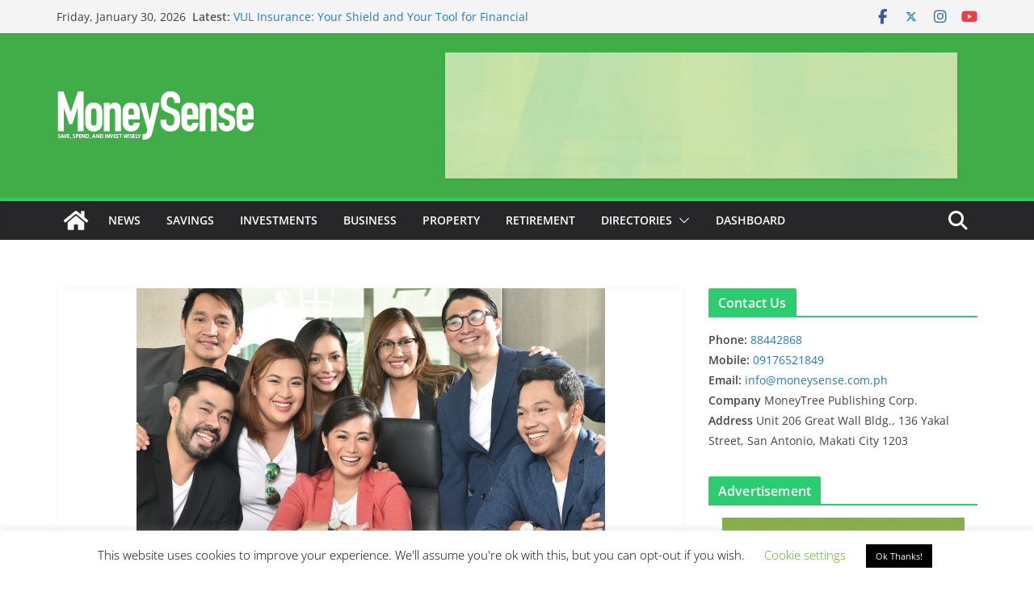

--- FILE ---
content_type: text/html; charset=UTF-8
request_url: https://www.moneysense.com.ph/moneysense-q3-2015-issue-features-angel-investors-of-mft-group/
body_size: 28908
content:
		<!doctype html>
		<html lang="en-US">
		
<head>

			<meta charset="UTF-8"/>
		<meta name="viewport" content="width=device-width, initial-scale=1">
		<link rel="profile" href="//gmpg.org/xfn/11"/>
		
	<title>MoneySense Q3 2015 Issue Features Angel Investors of MFT Group &#8211; MoneySense Philippines</title>
<meta name='robots' content='max-image-preview:large' />

<!-- Open Graph Meta Tags generated by Blog2Social 873 - //www.blog2social.com -->
<meta property="og:title" content="MoneySense Q3 2015 Issue Features Angel Investors of MFT Group"/>
<meta property="og:description" content="Angels To The Rescue How The Young Angel Investors Of MFT Group Turn Around Distressed Companies And Help Them Fly By Excel V. Dyquiangco Photos By Dodie Le"/>
<meta property="og:url" content="/moneysense-q3-2015-issue-features-angel-investors-of-mft-group/"/>
<meta property="og:image" content="//www.moneysense.com.ph/wp-content/uploads/2015/12/angel-investors-of-the-mft-group1.jpg"/>
<meta property="og:image:width" content="580" />
<meta property="og:image:height" content="333" />
<meta property="og:type" content="article"/>
<meta property="og:article:published_time" content="2015-12-01 19:00:01"/>
<meta property="og:article:modified_time" content="2017-01-15 12:57:54"/>
<!-- Open Graph Meta Tags generated by Blog2Social 873 - //www.blog2social.com -->

<!-- Twitter Card generated by Blog2Social 873 - //www.blog2social.com -->
<meta name="twitter:card" content="summary">
<meta name="twitter:title" content="MoneySense Q3 2015 Issue Features Angel Investors of MFT Group"/>
<meta name="twitter:description" content="Angels To The Rescue How The Young Angel Investors Of MFT Group Turn Around Distressed Companies And Help Them Fly By Excel V. Dyquiangco Photos By Dodie Le"/>
<meta name="twitter:image" content="//www.moneysense.com.ph/wp-content/uploads/2015/12/angel-investors-of-the-mft-group1.jpg"/>
<!-- Twitter Card generated by Blog2Social 873 - //www.blog2social.com -->
<meta name="author" content="MoneySense"/>
<link rel='dns-prefetch' href='//www.googletagmanager.com' />
<link rel='dns-prefetch' href='//pagead2.googlesyndication.com' />
<link rel="alternate" type="application/rss+xml" title="MoneySense Philippines &raquo; Feed" href="//www.moneysense.com.ph/feed/" />
<link rel="alternate" type="application/rss+xml" title="MoneySense Philippines &raquo; Comments Feed" href="//www.moneysense.com.ph/comments/feed/" />
<link rel="alternate" type="application/rss+xml" title="MoneySense Philippines &raquo; MoneySense Q3 2015 Issue Features Angel Investors of MFT Group Comments Feed" href="//www.moneysense.com.ph/moneysense-q3-2015-issue-features-angel-investors-of-mft-group/feed/" />
<link rel="alternate" title="oEmbed (JSON)" type="application/json+oembed" href="//www.moneysense.com.ph/wp-json/oembed/1.0/embed?url=https%3A%2F%2Fwww.moneysense.com.ph%2Fmoneysense-q3-2015-issue-features-angel-investors-of-mft-group%2F" />
<link rel="alternate" title="oEmbed (XML)" type="text/xml+oembed" href="//www.moneysense.com.ph/wp-json/oembed/1.0/embed?url=https%3A%2F%2Fwww.moneysense.com.ph%2Fmoneysense-q3-2015-issue-features-angel-investors-of-mft-group%2F&#038;format=xml" />
<style id='wp-img-auto-sizes-contain-inline-css' type='text/css'>
img:is([sizes=auto i],[sizes^="auto," i]){contain-intrinsic-size:3000px 1500px}
/*# sourceURL=wp-img-auto-sizes-contain-inline-css */
</style>
<style id='wp-emoji-styles-inline-css' type='text/css'>

	img.wp-smiley, img.emoji {
		display: inline !important;
		border: none !important;
		box-shadow: none !important;
		height: 1em !important;
		width: 1em !important;
		margin: 0 0.07em !important;
		vertical-align: -0.1em !important;
		background: none !important;
		padding: 0 !important;
	}
/*# sourceURL=wp-emoji-styles-inline-css */
</style>
<style id='wp-block-library-inline-css' type='text/css'>
:root{--wp-block-synced-color:#7a00df;--wp-block-synced-color--rgb:122,0,223;--wp-bound-block-color:var(--wp-block-synced-color);--wp-editor-canvas-background:#ddd;--wp-admin-theme-color:#007cba;--wp-admin-theme-color--rgb:0,124,186;--wp-admin-theme-color-darker-10:#006ba1;--wp-admin-theme-color-darker-10--rgb:0,107,160.5;--wp-admin-theme-color-darker-20:#005a87;--wp-admin-theme-color-darker-20--rgb:0,90,135;--wp-admin-border-width-focus:2px}@media (min-resolution:192dpi){:root{--wp-admin-border-width-focus:1.5px}}.wp-element-button{cursor:pointer}:root .has-very-light-gray-background-color{background-color:#eee}:root .has-very-dark-gray-background-color{background-color:#313131}:root .has-very-light-gray-color{color:#eee}:root .has-very-dark-gray-color{color:#313131}:root .has-vivid-green-cyan-to-vivid-cyan-blue-gradient-background{background:linear-gradient(135deg,#00d084,#0693e3)}:root .has-purple-crush-gradient-background{background:linear-gradient(135deg,#34e2e4,#4721fb 50%,#ab1dfe)}:root .has-hazy-dawn-gradient-background{background:linear-gradient(135deg,#faaca8,#dad0ec)}:root .has-subdued-olive-gradient-background{background:linear-gradient(135deg,#fafae1,#67a671)}:root .has-atomic-cream-gradient-background{background:linear-gradient(135deg,#fdd79a,#004a59)}:root .has-nightshade-gradient-background{background:linear-gradient(135deg,#330968,#31cdcf)}:root .has-midnight-gradient-background{background:linear-gradient(135deg,#020381,#2874fc)}:root{--wp--preset--font-size--normal:16px;--wp--preset--font-size--huge:42px}.has-regular-font-size{font-size:1em}.has-larger-font-size{font-size:2.625em}.has-normal-font-size{font-size:var(--wp--preset--font-size--normal)}.has-huge-font-size{font-size:var(--wp--preset--font-size--huge)}.has-text-align-center{text-align:center}.has-text-align-left{text-align:left}.has-text-align-right{text-align:right}.has-fit-text{white-space:nowrap!important}#end-resizable-editor-section{display:none}.aligncenter{clear:both}.items-justified-left{justify-content:flex-start}.items-justified-center{justify-content:center}.items-justified-right{justify-content:flex-end}.items-justified-space-between{justify-content:space-between}.screen-reader-text{border:0;clip-path:inset(50%);height:1px;margin:-1px;overflow:hidden;padding:0;position:absolute;width:1px;word-wrap:normal!important}.screen-reader-text:focus{background-color:#ddd;clip-path:none;color:#444;display:block;font-size:1em;height:auto;left:5px;line-height:normal;padding:15px 23px 14px;text-decoration:none;top:5px;width:auto;z-index:100000}html :where(.has-border-color){border-style:solid}html :where([style*=border-top-color]){border-top-style:solid}html :where([style*=border-right-color]){border-right-style:solid}html :where([style*=border-bottom-color]){border-bottom-style:solid}html :where([style*=border-left-color]){border-left-style:solid}html :where([style*=border-width]){border-style:solid}html :where([style*=border-top-width]){border-top-style:solid}html :where([style*=border-right-width]){border-right-style:solid}html :where([style*=border-bottom-width]){border-bottom-style:solid}html :where([style*=border-left-width]){border-left-style:solid}html :where(img[class*=wp-image-]){height:auto;max-width:100%}:where(figure){margin:0 0 1em}html :where(.is-position-sticky){--wp-admin--admin-bar--position-offset:var(--wp-admin--admin-bar--height,0px)}@media screen and (max-width:600px){html :where(.is-position-sticky){--wp-admin--admin-bar--position-offset:0px}}

/*# sourceURL=wp-block-library-inline-css */
</style><style id='global-styles-inline-css' type='text/css'>
:root{--wp--preset--aspect-ratio--square: 1;--wp--preset--aspect-ratio--4-3: 4/3;--wp--preset--aspect-ratio--3-4: 3/4;--wp--preset--aspect-ratio--3-2: 3/2;--wp--preset--aspect-ratio--2-3: 2/3;--wp--preset--aspect-ratio--16-9: 16/9;--wp--preset--aspect-ratio--9-16: 9/16;--wp--preset--color--black: #000000;--wp--preset--color--cyan-bluish-gray: #abb8c3;--wp--preset--color--white: #ffffff;--wp--preset--color--pale-pink: #f78da7;--wp--preset--color--vivid-red: #cf2e2e;--wp--preset--color--luminous-vivid-orange: #ff6900;--wp--preset--color--luminous-vivid-amber: #fcb900;--wp--preset--color--light-green-cyan: #7bdcb5;--wp--preset--color--vivid-green-cyan: #00d084;--wp--preset--color--pale-cyan-blue: #8ed1fc;--wp--preset--color--vivid-cyan-blue: #0693e3;--wp--preset--color--vivid-purple: #9b51e0;--wp--preset--color--cm-color-1: #257BC1;--wp--preset--color--cm-color-2: #2270B0;--wp--preset--color--cm-color-3: #FFFFFF;--wp--preset--color--cm-color-4: #F9FEFD;--wp--preset--color--cm-color-5: #27272A;--wp--preset--color--cm-color-6: #16181A;--wp--preset--color--cm-color-7: #8F8F8F;--wp--preset--color--cm-color-8: #FFFFFF;--wp--preset--color--cm-color-9: #C7C7C7;--wp--preset--gradient--vivid-cyan-blue-to-vivid-purple: linear-gradient(135deg,rgb(6,147,227) 0%,rgb(155,81,224) 100%);--wp--preset--gradient--light-green-cyan-to-vivid-green-cyan: linear-gradient(135deg,rgb(122,220,180) 0%,rgb(0,208,130) 100%);--wp--preset--gradient--luminous-vivid-amber-to-luminous-vivid-orange: linear-gradient(135deg,rgb(252,185,0) 0%,rgb(255,105,0) 100%);--wp--preset--gradient--luminous-vivid-orange-to-vivid-red: linear-gradient(135deg,rgb(255,105,0) 0%,rgb(207,46,46) 100%);--wp--preset--gradient--very-light-gray-to-cyan-bluish-gray: linear-gradient(135deg,rgb(238,238,238) 0%,rgb(169,184,195) 100%);--wp--preset--gradient--cool-to-warm-spectrum: linear-gradient(135deg,rgb(74,234,220) 0%,rgb(151,120,209) 20%,rgb(207,42,186) 40%,rgb(238,44,130) 60%,rgb(251,105,98) 80%,rgb(254,248,76) 100%);--wp--preset--gradient--blush-light-purple: linear-gradient(135deg,rgb(255,206,236) 0%,rgb(152,150,240) 100%);--wp--preset--gradient--blush-bordeaux: linear-gradient(135deg,rgb(254,205,165) 0%,rgb(254,45,45) 50%,rgb(107,0,62) 100%);--wp--preset--gradient--luminous-dusk: linear-gradient(135deg,rgb(255,203,112) 0%,rgb(199,81,192) 50%,rgb(65,88,208) 100%);--wp--preset--gradient--pale-ocean: linear-gradient(135deg,rgb(255,245,203) 0%,rgb(182,227,212) 50%,rgb(51,167,181) 100%);--wp--preset--gradient--electric-grass: linear-gradient(135deg,rgb(202,248,128) 0%,rgb(113,206,126) 100%);--wp--preset--gradient--midnight: linear-gradient(135deg,rgb(2,3,129) 0%,rgb(40,116,252) 100%);--wp--preset--font-size--small: 13px;--wp--preset--font-size--medium: 16px;--wp--preset--font-size--large: 20px;--wp--preset--font-size--x-large: 24px;--wp--preset--font-size--xx-large: 30px;--wp--preset--font-size--huge: 36px;--wp--preset--font-family--dm-sans: DM Sans, sans-serif;--wp--preset--font-family--public-sans: Public Sans, sans-serif;--wp--preset--font-family--roboto: Roboto, sans-serif;--wp--preset--font-family--segoe-ui: Segoe UI, Arial, sans-serif;--wp--preset--font-family--ibm-plex-serif: IBM Plex Serif, sans-serif;--wp--preset--font-family--inter: Inter, sans-serif;--wp--preset--spacing--20: 0.44rem;--wp--preset--spacing--30: 0.67rem;--wp--preset--spacing--40: 1rem;--wp--preset--spacing--50: 1.5rem;--wp--preset--spacing--60: 2.25rem;--wp--preset--spacing--70: 3.38rem;--wp--preset--spacing--80: 5.06rem;--wp--preset--shadow--natural: 6px 6px 9px rgba(0, 0, 0, 0.2);--wp--preset--shadow--deep: 12px 12px 50px rgba(0, 0, 0, 0.4);--wp--preset--shadow--sharp: 6px 6px 0px rgba(0, 0, 0, 0.2);--wp--preset--shadow--outlined: 6px 6px 0px -3px rgb(255, 255, 255), 6px 6px rgb(0, 0, 0);--wp--preset--shadow--crisp: 6px 6px 0px rgb(0, 0, 0);}:root { --wp--style--global--content-size: 760px;--wp--style--global--wide-size: 1160px; }:where(body) { margin: 0; }.wp-site-blocks > .alignleft { float: left; margin-right: 2em; }.wp-site-blocks > .alignright { float: right; margin-left: 2em; }.wp-site-blocks > .aligncenter { justify-content: center; margin-left: auto; margin-right: auto; }:where(.wp-site-blocks) > * { margin-block-start: 24px; margin-block-end: 0; }:where(.wp-site-blocks) > :first-child { margin-block-start: 0; }:where(.wp-site-blocks) > :last-child { margin-block-end: 0; }:root { --wp--style--block-gap: 24px; }:root :where(.is-layout-flow) > :first-child{margin-block-start: 0;}:root :where(.is-layout-flow) > :last-child{margin-block-end: 0;}:root :where(.is-layout-flow) > *{margin-block-start: 24px;margin-block-end: 0;}:root :where(.is-layout-constrained) > :first-child{margin-block-start: 0;}:root :where(.is-layout-constrained) > :last-child{margin-block-end: 0;}:root :where(.is-layout-constrained) > *{margin-block-start: 24px;margin-block-end: 0;}:root :where(.is-layout-flex){gap: 24px;}:root :where(.is-layout-grid){gap: 24px;}.is-layout-flow > .alignleft{float: left;margin-inline-start: 0;margin-inline-end: 2em;}.is-layout-flow > .alignright{float: right;margin-inline-start: 2em;margin-inline-end: 0;}.is-layout-flow > .aligncenter{margin-left: auto !important;margin-right: auto !important;}.is-layout-constrained > .alignleft{float: left;margin-inline-start: 0;margin-inline-end: 2em;}.is-layout-constrained > .alignright{float: right;margin-inline-start: 2em;margin-inline-end: 0;}.is-layout-constrained > .aligncenter{margin-left: auto !important;margin-right: auto !important;}.is-layout-constrained > :where(:not(.alignleft):not(.alignright):not(.alignfull)){max-width: var(--wp--style--global--content-size);margin-left: auto !important;margin-right: auto !important;}.is-layout-constrained > .alignwide{max-width: var(--wp--style--global--wide-size);}body .is-layout-flex{display: flex;}.is-layout-flex{flex-wrap: wrap;align-items: center;}.is-layout-flex > :is(*, div){margin: 0;}body .is-layout-grid{display: grid;}.is-layout-grid > :is(*, div){margin: 0;}body{padding-top: 0px;padding-right: 0px;padding-bottom: 0px;padding-left: 0px;}a:where(:not(.wp-element-button)){text-decoration: underline;}:root :where(.wp-element-button, .wp-block-button__link){background-color: #32373c;border-width: 0;color: #fff;font-family: inherit;font-size: inherit;font-style: inherit;font-weight: inherit;letter-spacing: inherit;line-height: inherit;padding-top: calc(0.667em + 2px);padding-right: calc(1.333em + 2px);padding-bottom: calc(0.667em + 2px);padding-left: calc(1.333em + 2px);text-decoration: none;text-transform: inherit;}.has-black-color{color: var(--wp--preset--color--black) !important;}.has-cyan-bluish-gray-color{color: var(--wp--preset--color--cyan-bluish-gray) !important;}.has-white-color{color: var(--wp--preset--color--white) !important;}.has-pale-pink-color{color: var(--wp--preset--color--pale-pink) !important;}.has-vivid-red-color{color: var(--wp--preset--color--vivid-red) !important;}.has-luminous-vivid-orange-color{color: var(--wp--preset--color--luminous-vivid-orange) !important;}.has-luminous-vivid-amber-color{color: var(--wp--preset--color--luminous-vivid-amber) !important;}.has-light-green-cyan-color{color: var(--wp--preset--color--light-green-cyan) !important;}.has-vivid-green-cyan-color{color: var(--wp--preset--color--vivid-green-cyan) !important;}.has-pale-cyan-blue-color{color: var(--wp--preset--color--pale-cyan-blue) !important;}.has-vivid-cyan-blue-color{color: var(--wp--preset--color--vivid-cyan-blue) !important;}.has-vivid-purple-color{color: var(--wp--preset--color--vivid-purple) !important;}.has-cm-color-1-color{color: var(--wp--preset--color--cm-color-1) !important;}.has-cm-color-2-color{color: var(--wp--preset--color--cm-color-2) !important;}.has-cm-color-3-color{color: var(--wp--preset--color--cm-color-3) !important;}.has-cm-color-4-color{color: var(--wp--preset--color--cm-color-4) !important;}.has-cm-color-5-color{color: var(--wp--preset--color--cm-color-5) !important;}.has-cm-color-6-color{color: var(--wp--preset--color--cm-color-6) !important;}.has-cm-color-7-color{color: var(--wp--preset--color--cm-color-7) !important;}.has-cm-color-8-color{color: var(--wp--preset--color--cm-color-8) !important;}.has-cm-color-9-color{color: var(--wp--preset--color--cm-color-9) !important;}.has-black-background-color{background-color: var(--wp--preset--color--black) !important;}.has-cyan-bluish-gray-background-color{background-color: var(--wp--preset--color--cyan-bluish-gray) !important;}.has-white-background-color{background-color: var(--wp--preset--color--white) !important;}.has-pale-pink-background-color{background-color: var(--wp--preset--color--pale-pink) !important;}.has-vivid-red-background-color{background-color: var(--wp--preset--color--vivid-red) !important;}.has-luminous-vivid-orange-background-color{background-color: var(--wp--preset--color--luminous-vivid-orange) !important;}.has-luminous-vivid-amber-background-color{background-color: var(--wp--preset--color--luminous-vivid-amber) !important;}.has-light-green-cyan-background-color{background-color: var(--wp--preset--color--light-green-cyan) !important;}.has-vivid-green-cyan-background-color{background-color: var(--wp--preset--color--vivid-green-cyan) !important;}.has-pale-cyan-blue-background-color{background-color: var(--wp--preset--color--pale-cyan-blue) !important;}.has-vivid-cyan-blue-background-color{background-color: var(--wp--preset--color--vivid-cyan-blue) !important;}.has-vivid-purple-background-color{background-color: var(--wp--preset--color--vivid-purple) !important;}.has-cm-color-1-background-color{background-color: var(--wp--preset--color--cm-color-1) !important;}.has-cm-color-2-background-color{background-color: var(--wp--preset--color--cm-color-2) !important;}.has-cm-color-3-background-color{background-color: var(--wp--preset--color--cm-color-3) !important;}.has-cm-color-4-background-color{background-color: var(--wp--preset--color--cm-color-4) !important;}.has-cm-color-5-background-color{background-color: var(--wp--preset--color--cm-color-5) !important;}.has-cm-color-6-background-color{background-color: var(--wp--preset--color--cm-color-6) !important;}.has-cm-color-7-background-color{background-color: var(--wp--preset--color--cm-color-7) !important;}.has-cm-color-8-background-color{background-color: var(--wp--preset--color--cm-color-8) !important;}.has-cm-color-9-background-color{background-color: var(--wp--preset--color--cm-color-9) !important;}.has-black-border-color{border-color: var(--wp--preset--color--black) !important;}.has-cyan-bluish-gray-border-color{border-color: var(--wp--preset--color--cyan-bluish-gray) !important;}.has-white-border-color{border-color: var(--wp--preset--color--white) !important;}.has-pale-pink-border-color{border-color: var(--wp--preset--color--pale-pink) !important;}.has-vivid-red-border-color{border-color: var(--wp--preset--color--vivid-red) !important;}.has-luminous-vivid-orange-border-color{border-color: var(--wp--preset--color--luminous-vivid-orange) !important;}.has-luminous-vivid-amber-border-color{border-color: var(--wp--preset--color--luminous-vivid-amber) !important;}.has-light-green-cyan-border-color{border-color: var(--wp--preset--color--light-green-cyan) !important;}.has-vivid-green-cyan-border-color{border-color: var(--wp--preset--color--vivid-green-cyan) !important;}.has-pale-cyan-blue-border-color{border-color: var(--wp--preset--color--pale-cyan-blue) !important;}.has-vivid-cyan-blue-border-color{border-color: var(--wp--preset--color--vivid-cyan-blue) !important;}.has-vivid-purple-border-color{border-color: var(--wp--preset--color--vivid-purple) !important;}.has-cm-color-1-border-color{border-color: var(--wp--preset--color--cm-color-1) !important;}.has-cm-color-2-border-color{border-color: var(--wp--preset--color--cm-color-2) !important;}.has-cm-color-3-border-color{border-color: var(--wp--preset--color--cm-color-3) !important;}.has-cm-color-4-border-color{border-color: var(--wp--preset--color--cm-color-4) !important;}.has-cm-color-5-border-color{border-color: var(--wp--preset--color--cm-color-5) !important;}.has-cm-color-6-border-color{border-color: var(--wp--preset--color--cm-color-6) !important;}.has-cm-color-7-border-color{border-color: var(--wp--preset--color--cm-color-7) !important;}.has-cm-color-8-border-color{border-color: var(--wp--preset--color--cm-color-8) !important;}.has-cm-color-9-border-color{border-color: var(--wp--preset--color--cm-color-9) !important;}.has-vivid-cyan-blue-to-vivid-purple-gradient-background{background: var(--wp--preset--gradient--vivid-cyan-blue-to-vivid-purple) !important;}.has-light-green-cyan-to-vivid-green-cyan-gradient-background{background: var(--wp--preset--gradient--light-green-cyan-to-vivid-green-cyan) !important;}.has-luminous-vivid-amber-to-luminous-vivid-orange-gradient-background{background: var(--wp--preset--gradient--luminous-vivid-amber-to-luminous-vivid-orange) !important;}.has-luminous-vivid-orange-to-vivid-red-gradient-background{background: var(--wp--preset--gradient--luminous-vivid-orange-to-vivid-red) !important;}.has-very-light-gray-to-cyan-bluish-gray-gradient-background{background: var(--wp--preset--gradient--very-light-gray-to-cyan-bluish-gray) !important;}.has-cool-to-warm-spectrum-gradient-background{background: var(--wp--preset--gradient--cool-to-warm-spectrum) !important;}.has-blush-light-purple-gradient-background{background: var(--wp--preset--gradient--blush-light-purple) !important;}.has-blush-bordeaux-gradient-background{background: var(--wp--preset--gradient--blush-bordeaux) !important;}.has-luminous-dusk-gradient-background{background: var(--wp--preset--gradient--luminous-dusk) !important;}.has-pale-ocean-gradient-background{background: var(--wp--preset--gradient--pale-ocean) !important;}.has-electric-grass-gradient-background{background: var(--wp--preset--gradient--electric-grass) !important;}.has-midnight-gradient-background{background: var(--wp--preset--gradient--midnight) !important;}.has-small-font-size{font-size: var(--wp--preset--font-size--small) !important;}.has-medium-font-size{font-size: var(--wp--preset--font-size--medium) !important;}.has-large-font-size{font-size: var(--wp--preset--font-size--large) !important;}.has-x-large-font-size{font-size: var(--wp--preset--font-size--x-large) !important;}.has-xx-large-font-size{font-size: var(--wp--preset--font-size--xx-large) !important;}.has-huge-font-size{font-size: var(--wp--preset--font-size--huge) !important;}.has-dm-sans-font-family{font-family: var(--wp--preset--font-family--dm-sans) !important;}.has-public-sans-font-family{font-family: var(--wp--preset--font-family--public-sans) !important;}.has-roboto-font-family{font-family: var(--wp--preset--font-family--roboto) !important;}.has-segoe-ui-font-family{font-family: var(--wp--preset--font-family--segoe-ui) !important;}.has-ibm-plex-serif-font-family{font-family: var(--wp--preset--font-family--ibm-plex-serif) !important;}.has-inter-font-family{font-family: var(--wp--preset--font-family--inter) !important;}
/*# sourceURL=global-styles-inline-css */
</style>

<link rel='stylesheet' id='contact-form-7-css' href='//www.moneysense.com.ph/wp-content/plugins/contact-form-7/includes/css/styles.css?ver=6.1.4' type='text/css' media='all' />
<link rel='stylesheet' id='cookie-law-info-css' href='//www.moneysense.com.ph/wp-content/plugins/cookie-law-info/legacy/public/css/cookie-law-info-public.css?ver=3.3.9.1' type='text/css' media='all' />
<link rel='stylesheet' id='cookie-law-info-gdpr-css' href='//www.moneysense.com.ph/wp-content/plugins/cookie-law-info/legacy/public/css/cookie-law-info-gdpr.css?ver=3.3.9.1' type='text/css' media='all' />
<link rel='stylesheet' id='responsive-lightbox-swipebox-css' href='//www.moneysense.com.ph/wp-content/plugins/responsive-lightbox/assets/swipebox/swipebox.min.css?ver=1.5.2' type='text/css' media='all' />
<link rel='stylesheet' id='colormag_style-css' href='//www.moneysense.com.ph/wp-content/themes/colormag/style.css?ver=1769748558' type='text/css' media='all' />
<style id='colormag_style-inline-css' type='text/css'>
.colormag-button,
			blockquote, button,
			input[type=reset],
			input[type=button],
			input[type=submit],
			.cm-home-icon.front_page_on,
			.cm-post-categories a,
			.cm-primary-nav ul li ul li:hover,
			.cm-primary-nav ul li.current-menu-item,
			.cm-primary-nav ul li.current_page_ancestor,
			.cm-primary-nav ul li.current-menu-ancestor,
			.cm-primary-nav ul li.current_page_item,
			.cm-primary-nav ul li:hover,
			.cm-primary-nav ul li.focus,
			.cm-mobile-nav li a:hover,
			.colormag-header-clean #cm-primary-nav .cm-menu-toggle:hover,
			.cm-header .cm-mobile-nav li:hover,
			.cm-header .cm-mobile-nav li.current-page-ancestor,
			.cm-header .cm-mobile-nav li.current-menu-ancestor,
			.cm-header .cm-mobile-nav li.current-page-item,
			.cm-header .cm-mobile-nav li.current-menu-item,
			.cm-primary-nav ul li.focus > a,
			.cm-layout-2 .cm-primary-nav ul ul.sub-menu li.focus > a,
			.cm-mobile-nav .current-menu-item>a, .cm-mobile-nav .current_page_item>a,
			.colormag-header-clean .cm-mobile-nav li:hover > a,
			.colormag-header-clean .cm-mobile-nav li.current-page-ancestor > a,
			.colormag-header-clean .cm-mobile-nav li.current-menu-ancestor > a,
			.colormag-header-clean .cm-mobile-nav li.current-page-item > a,
			.colormag-header-clean .cm-mobile-nav li.current-menu-item > a,
			.fa.search-top:hover,
			.widget_call_to_action .btn--primary,
			.colormag-footer--classic .cm-footer-cols .cm-row .cm-widget-title span::before,
			.colormag-footer--classic-bordered .cm-footer-cols .cm-row .cm-widget-title span::before,
			.cm-featured-posts .cm-widget-title span,
			.cm-featured-category-slider-widget .cm-slide-content .cm-entry-header-meta .cm-post-categories a,
			.cm-highlighted-posts .cm-post-content .cm-entry-header-meta .cm-post-categories a,
			.cm-category-slide-next, .cm-category-slide-prev, .slide-next,
			.slide-prev, .cm-tabbed-widget ul li, .cm-posts .wp-pagenavi .current,
			.cm-posts .wp-pagenavi a:hover, .cm-secondary .cm-widget-title span,
			.cm-posts .post .cm-post-content .cm-entry-header-meta .cm-post-categories a,
			.cm-page-header .cm-page-title span, .entry-meta .post-format i,
			.format-link .cm-entry-summary a, .cm-entry-button, .infinite-scroll .tg-infinite-scroll,
			.no-more-post-text, .pagination span,
			.comments-area .comment-author-link span,
			.cm-footer-cols .cm-row .cm-widget-title span,
			.advertisement_above_footer .cm-widget-title span,
			.error, .cm-primary .cm-widget-title span,
			.related-posts-wrapper.style-three .cm-post-content .cm-entry-title a:hover:before,
			.cm-slider-area .cm-widget-title span,
			.cm-beside-slider-widget .cm-widget-title span,
			.top-full-width-sidebar .cm-widget-title span,
			.wp-block-quote, .wp-block-quote.is-style-large,
			.wp-block-quote.has-text-align-right,
			.cm-error-404 .cm-btn, .widget .wp-block-heading, .wp-block-search button,
			.widget a::before, .cm-post-date a::before,
			.byline a::before,
			.colormag-footer--classic-bordered .cm-widget-title::before,
			.wp-block-button__link,
			#cm-tertiary .cm-widget-title span,
			.link-pagination .post-page-numbers.current,
			.wp-block-query-pagination-numbers .page-numbers.current,
			.wp-element-button,
			.wp-block-button .wp-block-button__link,
			.wp-element-button,
			.cm-layout-2 .cm-primary-nav ul ul.sub-menu li:hover,
			.cm-layout-2 .cm-primary-nav ul ul.sub-menu li.current-menu-ancestor,
			.cm-layout-2 .cm-primary-nav ul ul.sub-menu li.current-menu-item,
			.cm-layout-2 .cm-primary-nav ul ul.sub-menu li.focus,
			.search-wrap button,
			.page-numbers .current,
			.cm-footer-builder .cm-widget-title span,
			.wp-block-search .wp-element-button:hover{background-color:#2ecc71;}a,
			.cm-layout-2 #cm-primary-nav .fa.search-top:hover,
			.cm-layout-2 #cm-primary-nav.cm-mobile-nav .cm-random-post a:hover .fa-random,
			.cm-layout-2 #cm-primary-nav.cm-primary-nav .cm-random-post a:hover .fa-random,
			.cm-layout-2 .breaking-news .newsticker a:hover,
			.cm-layout-2 .cm-primary-nav ul li.current-menu-item > a,
			.cm-layout-2 .cm-primary-nav ul li.current_page_item > a,
			.cm-layout-2 .cm-primary-nav ul li:hover > a,
			.cm-layout-2 .cm-primary-nav ul li.focus > a
			.dark-skin .cm-layout-2-style-1 #cm-primary-nav.cm-primary-nav .cm-home-icon:hover .fa,
			.byline a:hover, .comments a:hover, .cm-edit-link a:hover, .cm-post-date a:hover,
			.social-links:not(.cm-header-actions .social-links) i.fa:hover, .cm-tag-links a:hover,
			.colormag-header-clean .social-links li:hover i.fa, .cm-layout-2-style-1 .social-links li:hover i.fa,
			.colormag-header-clean .breaking-news .newsticker a:hover, .widget_featured_posts .article-content .cm-entry-title a:hover,
			.widget_featured_slider .slide-content .cm-below-entry-meta .byline a:hover,
			.widget_featured_slider .slide-content .cm-below-entry-meta .comments a:hover,
			.widget_featured_slider .slide-content .cm-below-entry-meta .cm-post-date a:hover,
			.widget_featured_slider .slide-content .cm-entry-title a:hover,
			.widget_block_picture_news.widget_featured_posts .article-content .cm-entry-title a:hover,
			.widget_highlighted_posts .article-content .cm-below-entry-meta .byline a:hover,
			.widget_highlighted_posts .article-content .cm-below-entry-meta .comments a:hover,
			.widget_highlighted_posts .article-content .cm-below-entry-meta .cm-post-date a:hover,
			.widget_highlighted_posts .article-content .cm-entry-title a:hover, i.fa-arrow-up, i.fa-arrow-down,
			.cm-site-title a, #content .post .article-content .cm-entry-title a:hover, .entry-meta .byline i,
			.entry-meta .cat-links i, .entry-meta a, .post .cm-entry-title a:hover, .search .cm-entry-title a:hover,
			.entry-meta .comments-link a:hover, .entry-meta .cm-edit-link a:hover, .entry-meta .cm-post-date a:hover,
			.entry-meta .cm-tag-links a:hover, .single #content .tags a:hover, .count, .next a:hover, .previous a:hover,
			.related-posts-main-title .fa, .single-related-posts .article-content .cm-entry-title a:hover,
			.pagination a span:hover,
			#content .comments-area a.comment-cm-edit-link:hover, #content .comments-area a.comment-permalink:hover,
			#content .comments-area article header cite a:hover, .comments-area .comment-author-link a:hover,
			.comment .comment-reply-link:hover,
			.nav-next a, .nav-previous a,
			#cm-footer .cm-footer-menu ul li a:hover,
			.cm-footer-cols .cm-row a:hover, a#scroll-up i, .related-posts-wrapper-flyout .cm-entry-title a:hover,
			.human-diff-time .human-diff-time-display:hover,
			.cm-layout-2-style-1 #cm-primary-nav .fa:hover,
			.cm-footer-bar a,
			.cm-post-date a:hover,
			.cm-author a:hover,
			.cm-comments-link a:hover,
			.cm-tag-links a:hover,
			.cm-edit-link a:hover,
			.cm-footer-bar .copyright a,
			.cm-featured-posts .cm-entry-title a:hover,
			.cm-posts .post .cm-post-content .cm-entry-title a:hover,
			.cm-posts .post .single-title-above .cm-entry-title a:hover,
			.cm-layout-2 .cm-primary-nav ul li:hover > a,
			.cm-layout-2 #cm-primary-nav .fa:hover,
			.cm-entry-title a:hover,
			button:hover, input[type="button"]:hover,
			input[type="reset"]:hover,
			input[type="submit"]:hover,
			.wp-block-button .wp-block-button__link:hover,
			.cm-button:hover,
			.wp-element-button:hover,
			li.product .added_to_cart:hover,
			.comments-area .comment-permalink:hover,
			.cm-footer-bar-area .cm-footer-bar__2 a{color:#2ecc71;}#cm-primary-nav,
			.cm-contained .cm-header-2 .cm-row, .cm-header-builder.cm-full-width .cm-main-header .cm-header-bottom-row{border-top-color:#2ecc71;}.cm-layout-2 #cm-primary-nav,
			.cm-layout-2 .cm-primary-nav ul ul.sub-menu li:hover,
			.cm-layout-2 .cm-primary-nav ul > li:hover > a,
			.cm-layout-2 .cm-primary-nav ul > li.current-menu-item > a,
			.cm-layout-2 .cm-primary-nav ul > li.current-menu-ancestor > a,
			.cm-layout-2 .cm-primary-nav ul ul.sub-menu li.current-menu-ancestor,
			.cm-layout-2 .cm-primary-nav ul ul.sub-menu li.current-menu-item,
			.cm-layout-2 .cm-primary-nav ul ul.sub-menu li.focus,
			cm-layout-2 .cm-primary-nav ul ul.sub-menu li.current-menu-ancestor,
			cm-layout-2 .cm-primary-nav ul ul.sub-menu li.current-menu-item,
			cm-layout-2 #cm-primary-nav .cm-menu-toggle:hover,
			cm-layout-2 #cm-primary-nav.cm-mobile-nav .cm-menu-toggle,
			cm-layout-2 .cm-primary-nav ul > li:hover > a,
			cm-layout-2 .cm-primary-nav ul > li.current-menu-item > a,
			cm-layout-2 .cm-primary-nav ul > li.current-menu-ancestor > a,
			.cm-layout-2 .cm-primary-nav ul li.focus > a, .pagination a span:hover,
			.cm-error-404 .cm-btn,
			.single-post .cm-post-categories a::after,
			.widget .block-title,
			.cm-layout-2 .cm-primary-nav ul li.focus > a,
			button,
			input[type="button"],
			input[type="reset"],
			input[type="submit"],
			.wp-block-button .wp-block-button__link,
			.cm-button,
			.wp-element-button,
			li.product .added_to_cart{border-color:#2ecc71;}.cm-secondary .cm-widget-title,
			#cm-tertiary .cm-widget-title,
			.widget_featured_posts .widget-title,
			#secondary .widget-title,
			#cm-tertiary .widget-title,
			.cm-page-header .cm-page-title,
			.cm-footer-cols .cm-row .widget-title,
			.advertisement_above_footer .widget-title,
			#primary .widget-title,
			.widget_slider_area .widget-title,
			.widget_beside_slider .widget-title,
			.top-full-width-sidebar .widget-title,
			.cm-footer-cols .cm-row .cm-widget-title,
			.cm-footer-bar .copyright a,
			.cm-layout-2.cm-layout-2-style-2 #cm-primary-nav,
			.cm-layout-2 .cm-primary-nav ul > li:hover > a,
			.cm-footer-builder .cm-widget-title,
			.cm-layout-2 .cm-primary-nav ul > li.current-menu-item > a{border-bottom-color:#2ecc71;}body{color:#444444;}.cm-posts .post{box-shadow:0px 0px 2px 0px #E4E4E7;}@media screen and (min-width: 992px) {.cm-primary{width:70%;}}.colormag-button,
			input[type="reset"],
			input[type="button"],
			input[type="submit"],
			button,
			.cm-entry-button span,
			.wp-block-button .wp-block-button__link{color:#ffffff;}.cm-content{background-color:#ffffff;background-size:contain;}body,body.boxed{background-color:27ae60;background-position:;background-size:;background-attachment:;background-repeat:;}.cm-header .cm-menu-toggle svg,
			.cm-header .cm-menu-toggle svg{fill:#fff;}.cm-footer-bar-area .cm-footer-bar__2 a{color:#207daf;}.colormag-button,
			blockquote, button,
			input[type=reset],
			input[type=button],
			input[type=submit],
			.cm-home-icon.front_page_on,
			.cm-post-categories a,
			.cm-primary-nav ul li ul li:hover,
			.cm-primary-nav ul li.current-menu-item,
			.cm-primary-nav ul li.current_page_ancestor,
			.cm-primary-nav ul li.current-menu-ancestor,
			.cm-primary-nav ul li.current_page_item,
			.cm-primary-nav ul li:hover,
			.cm-primary-nav ul li.focus,
			.cm-mobile-nav li a:hover,
			.colormag-header-clean #cm-primary-nav .cm-menu-toggle:hover,
			.cm-header .cm-mobile-nav li:hover,
			.cm-header .cm-mobile-nav li.current-page-ancestor,
			.cm-header .cm-mobile-nav li.current-menu-ancestor,
			.cm-header .cm-mobile-nav li.current-page-item,
			.cm-header .cm-mobile-nav li.current-menu-item,
			.cm-primary-nav ul li.focus > a,
			.cm-layout-2 .cm-primary-nav ul ul.sub-menu li.focus > a,
			.cm-mobile-nav .current-menu-item>a, .cm-mobile-nav .current_page_item>a,
			.colormag-header-clean .cm-mobile-nav li:hover > a,
			.colormag-header-clean .cm-mobile-nav li.current-page-ancestor > a,
			.colormag-header-clean .cm-mobile-nav li.current-menu-ancestor > a,
			.colormag-header-clean .cm-mobile-nav li.current-page-item > a,
			.colormag-header-clean .cm-mobile-nav li.current-menu-item > a,
			.fa.search-top:hover,
			.widget_call_to_action .btn--primary,
			.colormag-footer--classic .cm-footer-cols .cm-row .cm-widget-title span::before,
			.colormag-footer--classic-bordered .cm-footer-cols .cm-row .cm-widget-title span::before,
			.cm-featured-posts .cm-widget-title span,
			.cm-featured-category-slider-widget .cm-slide-content .cm-entry-header-meta .cm-post-categories a,
			.cm-highlighted-posts .cm-post-content .cm-entry-header-meta .cm-post-categories a,
			.cm-category-slide-next, .cm-category-slide-prev, .slide-next,
			.slide-prev, .cm-tabbed-widget ul li, .cm-posts .wp-pagenavi .current,
			.cm-posts .wp-pagenavi a:hover, .cm-secondary .cm-widget-title span,
			.cm-posts .post .cm-post-content .cm-entry-header-meta .cm-post-categories a,
			.cm-page-header .cm-page-title span, .entry-meta .post-format i,
			.format-link .cm-entry-summary a, .cm-entry-button, .infinite-scroll .tg-infinite-scroll,
			.no-more-post-text, .pagination span,
			.comments-area .comment-author-link span,
			.cm-footer-cols .cm-row .cm-widget-title span,
			.advertisement_above_footer .cm-widget-title span,
			.error, .cm-primary .cm-widget-title span,
			.related-posts-wrapper.style-three .cm-post-content .cm-entry-title a:hover:before,
			.cm-slider-area .cm-widget-title span,
			.cm-beside-slider-widget .cm-widget-title span,
			.top-full-width-sidebar .cm-widget-title span,
			.wp-block-quote, .wp-block-quote.is-style-large,
			.wp-block-quote.has-text-align-right,
			.cm-error-404 .cm-btn, .widget .wp-block-heading, .wp-block-search button,
			.widget a::before, .cm-post-date a::before,
			.byline a::before,
			.colormag-footer--classic-bordered .cm-widget-title::before,
			.wp-block-button__link,
			#cm-tertiary .cm-widget-title span,
			.link-pagination .post-page-numbers.current,
			.wp-block-query-pagination-numbers .page-numbers.current,
			.wp-element-button,
			.wp-block-button .wp-block-button__link,
			.wp-element-button,
			.cm-layout-2 .cm-primary-nav ul ul.sub-menu li:hover,
			.cm-layout-2 .cm-primary-nav ul ul.sub-menu li.current-menu-ancestor,
			.cm-layout-2 .cm-primary-nav ul ul.sub-menu li.current-menu-item,
			.cm-layout-2 .cm-primary-nav ul ul.sub-menu li.focus,
			.search-wrap button,
			.page-numbers .current,
			.cm-footer-builder .cm-widget-title span,
			.wp-block-search .wp-element-button:hover{background-color:#2ecc71;}a,
			.cm-layout-2 #cm-primary-nav .fa.search-top:hover,
			.cm-layout-2 #cm-primary-nav.cm-mobile-nav .cm-random-post a:hover .fa-random,
			.cm-layout-2 #cm-primary-nav.cm-primary-nav .cm-random-post a:hover .fa-random,
			.cm-layout-2 .breaking-news .newsticker a:hover,
			.cm-layout-2 .cm-primary-nav ul li.current-menu-item > a,
			.cm-layout-2 .cm-primary-nav ul li.current_page_item > a,
			.cm-layout-2 .cm-primary-nav ul li:hover > a,
			.cm-layout-2 .cm-primary-nav ul li.focus > a
			.dark-skin .cm-layout-2-style-1 #cm-primary-nav.cm-primary-nav .cm-home-icon:hover .fa,
			.byline a:hover, .comments a:hover, .cm-edit-link a:hover, .cm-post-date a:hover,
			.social-links:not(.cm-header-actions .social-links) i.fa:hover, .cm-tag-links a:hover,
			.colormag-header-clean .social-links li:hover i.fa, .cm-layout-2-style-1 .social-links li:hover i.fa,
			.colormag-header-clean .breaking-news .newsticker a:hover, .widget_featured_posts .article-content .cm-entry-title a:hover,
			.widget_featured_slider .slide-content .cm-below-entry-meta .byline a:hover,
			.widget_featured_slider .slide-content .cm-below-entry-meta .comments a:hover,
			.widget_featured_slider .slide-content .cm-below-entry-meta .cm-post-date a:hover,
			.widget_featured_slider .slide-content .cm-entry-title a:hover,
			.widget_block_picture_news.widget_featured_posts .article-content .cm-entry-title a:hover,
			.widget_highlighted_posts .article-content .cm-below-entry-meta .byline a:hover,
			.widget_highlighted_posts .article-content .cm-below-entry-meta .comments a:hover,
			.widget_highlighted_posts .article-content .cm-below-entry-meta .cm-post-date a:hover,
			.widget_highlighted_posts .article-content .cm-entry-title a:hover, i.fa-arrow-up, i.fa-arrow-down,
			.cm-site-title a, #content .post .article-content .cm-entry-title a:hover, .entry-meta .byline i,
			.entry-meta .cat-links i, .entry-meta a, .post .cm-entry-title a:hover, .search .cm-entry-title a:hover,
			.entry-meta .comments-link a:hover, .entry-meta .cm-edit-link a:hover, .entry-meta .cm-post-date a:hover,
			.entry-meta .cm-tag-links a:hover, .single #content .tags a:hover, .count, .next a:hover, .previous a:hover,
			.related-posts-main-title .fa, .single-related-posts .article-content .cm-entry-title a:hover,
			.pagination a span:hover,
			#content .comments-area a.comment-cm-edit-link:hover, #content .comments-area a.comment-permalink:hover,
			#content .comments-area article header cite a:hover, .comments-area .comment-author-link a:hover,
			.comment .comment-reply-link:hover,
			.nav-next a, .nav-previous a,
			#cm-footer .cm-footer-menu ul li a:hover,
			.cm-footer-cols .cm-row a:hover, a#scroll-up i, .related-posts-wrapper-flyout .cm-entry-title a:hover,
			.human-diff-time .human-diff-time-display:hover,
			.cm-layout-2-style-1 #cm-primary-nav .fa:hover,
			.cm-footer-bar a,
			.cm-post-date a:hover,
			.cm-author a:hover,
			.cm-comments-link a:hover,
			.cm-tag-links a:hover,
			.cm-edit-link a:hover,
			.cm-footer-bar .copyright a,
			.cm-featured-posts .cm-entry-title a:hover,
			.cm-posts .post .cm-post-content .cm-entry-title a:hover,
			.cm-posts .post .single-title-above .cm-entry-title a:hover,
			.cm-layout-2 .cm-primary-nav ul li:hover > a,
			.cm-layout-2 #cm-primary-nav .fa:hover,
			.cm-entry-title a:hover,
			button:hover, input[type="button"]:hover,
			input[type="reset"]:hover,
			input[type="submit"]:hover,
			.wp-block-button .wp-block-button__link:hover,
			.cm-button:hover,
			.wp-element-button:hover,
			li.product .added_to_cart:hover,
			.comments-area .comment-permalink:hover,
			.cm-footer-bar-area .cm-footer-bar__2 a{color:#2ecc71;}#cm-primary-nav,
			.cm-contained .cm-header-2 .cm-row, .cm-header-builder.cm-full-width .cm-main-header .cm-header-bottom-row{border-top-color:#2ecc71;}.cm-layout-2 #cm-primary-nav,
			.cm-layout-2 .cm-primary-nav ul ul.sub-menu li:hover,
			.cm-layout-2 .cm-primary-nav ul > li:hover > a,
			.cm-layout-2 .cm-primary-nav ul > li.current-menu-item > a,
			.cm-layout-2 .cm-primary-nav ul > li.current-menu-ancestor > a,
			.cm-layout-2 .cm-primary-nav ul ul.sub-menu li.current-menu-ancestor,
			.cm-layout-2 .cm-primary-nav ul ul.sub-menu li.current-menu-item,
			.cm-layout-2 .cm-primary-nav ul ul.sub-menu li.focus,
			cm-layout-2 .cm-primary-nav ul ul.sub-menu li.current-menu-ancestor,
			cm-layout-2 .cm-primary-nav ul ul.sub-menu li.current-menu-item,
			cm-layout-2 #cm-primary-nav .cm-menu-toggle:hover,
			cm-layout-2 #cm-primary-nav.cm-mobile-nav .cm-menu-toggle,
			cm-layout-2 .cm-primary-nav ul > li:hover > a,
			cm-layout-2 .cm-primary-nav ul > li.current-menu-item > a,
			cm-layout-2 .cm-primary-nav ul > li.current-menu-ancestor > a,
			.cm-layout-2 .cm-primary-nav ul li.focus > a, .pagination a span:hover,
			.cm-error-404 .cm-btn,
			.single-post .cm-post-categories a::after,
			.widget .block-title,
			.cm-layout-2 .cm-primary-nav ul li.focus > a,
			button,
			input[type="button"],
			input[type="reset"],
			input[type="submit"],
			.wp-block-button .wp-block-button__link,
			.cm-button,
			.wp-element-button,
			li.product .added_to_cart{border-color:#2ecc71;}.cm-secondary .cm-widget-title,
			#cm-tertiary .cm-widget-title,
			.widget_featured_posts .widget-title,
			#secondary .widget-title,
			#cm-tertiary .widget-title,
			.cm-page-header .cm-page-title,
			.cm-footer-cols .cm-row .widget-title,
			.advertisement_above_footer .widget-title,
			#primary .widget-title,
			.widget_slider_area .widget-title,
			.widget_beside_slider .widget-title,
			.top-full-width-sidebar .widget-title,
			.cm-footer-cols .cm-row .cm-widget-title,
			.cm-footer-bar .copyright a,
			.cm-layout-2.cm-layout-2-style-2 #cm-primary-nav,
			.cm-layout-2 .cm-primary-nav ul > li:hover > a,
			.cm-footer-builder .cm-widget-title,
			.cm-layout-2 .cm-primary-nav ul > li.current-menu-item > a{border-bottom-color:#2ecc71;}body{color:#444444;}.cm-posts .post{box-shadow:0px 0px 2px 0px #E4E4E7;}@media screen and (min-width: 992px) {.cm-primary{width:70%;}}.colormag-button,
			input[type="reset"],
			input[type="button"],
			input[type="submit"],
			button,
			.cm-entry-button span,
			.wp-block-button .wp-block-button__link{color:#ffffff;}.cm-content{background-color:#ffffff;background-size:contain;}body,body.boxed{background-color:27ae60;background-position:;background-size:;background-attachment:;background-repeat:;}.cm-header .cm-menu-toggle svg,
			.cm-header .cm-menu-toggle svg{fill:#fff;}.cm-footer-bar-area .cm-footer-bar__2 a{color:#207daf;}.cm-header-builder .cm-header-buttons .cm-header-button .cm-button{background-color:#207daf;}.cm-header-builder .cm-header-top-row{background-color:#f4f4f5;}.cm-header-builder .cm-primary-nav .sub-menu, .cm-header-builder .cm-primary-nav .children{background-color:#232323;background-size:contain;}.cm-header-builder nav.cm-secondary-nav ul.sub-menu, .cm-header-builder .cm-secondary-nav .children{background-color:#232323;background-size:contain;}.cm-footer-builder .cm-footer-bottom-row{border-color:#3F3F46;}:root{--top-grid-columns: 4;
			--main-grid-columns: 4;
			--bottom-grid-columns: 2;
			}.cm-footer-builder .cm-footer-bottom-row .cm-footer-col{flex-direction: column;}.cm-footer-builder .cm-footer-main-row .cm-footer-col{flex-direction: column;}.cm-footer-builder .cm-footer-top-row .cm-footer-col{flex-direction: column;} :root{--cm-color-1: #257BC1;--cm-color-2: #2270B0;--cm-color-3: #FFFFFF;--cm-color-4: #F9FEFD;--cm-color-5: #27272A;--cm-color-6: #16181A;--cm-color-7: #8F8F8F;--cm-color-8: #FFFFFF;--cm-color-9: #C7C7C7;}.mzb-featured-posts, .mzb-social-icon, .mzb-featured-categories, .mzb-social-icons-insert{--color--light--primary:rgba(46,204,113,0.1);}body{--color--light--primary:#2ecc71;--color--primary:#2ecc71;}:root {--wp--preset--color--cm-color-1:#257BC1;--wp--preset--color--cm-color-2:#2270B0;--wp--preset--color--cm-color-3:#FFFFFF;--wp--preset--color--cm-color-4:#F9FEFD;--wp--preset--color--cm-color-5:#27272A;--wp--preset--color--cm-color-6:#16181A;--wp--preset--color--cm-color-7:#8F8F8F;--wp--preset--color--cm-color-8:#FFFFFF;--wp--preset--color--cm-color-9:#C7C7C7;}:root {--e-global-color-cmcolor1: #257BC1;--e-global-color-cmcolor2: #2270B0;--e-global-color-cmcolor3: #FFFFFF;--e-global-color-cmcolor4: #F9FEFD;--e-global-color-cmcolor5: #27272A;--e-global-color-cmcolor6: #16181A;--e-global-color-cmcolor7: #8F8F8F;--e-global-color-cmcolor8: #FFFFFF;--e-global-color-cmcolor9: #C7C7C7;}
/*# sourceURL=colormag_style-inline-css */
</style>
<link rel='stylesheet' id='font-awesome-all-css' href='//www.moneysense.com.ph/wp-content/themes/colormag/inc/customizer/customind/assets/fontawesome/v6/css/all.min.css?ver=6.2.4' type='text/css' media='all' />
<link rel='stylesheet' id='colormag-featured-image-popup-css-css' href='//www.moneysense.com.ph/wp-content/themes/colormag/assets/js/magnific-popup/magnific-popup.min.css?ver=4.1.1' type='text/css' media='all' />
<link rel='stylesheet' id='font-awesome-4-css' href='//www.moneysense.com.ph/wp-content/themes/colormag/assets/library/font-awesome/css/v4-shims.min.css?ver=4.7.0' type='text/css' media='all' />
<link rel='stylesheet' id='colormag-font-awesome-6-css' href='//www.moneysense.com.ph/wp-content/themes/colormag/inc/customizer/customind/assets/fontawesome/v6/css/all.min.css?ver=6.2.4' type='text/css' media='all' />
<link rel='stylesheet' id='cn-public-css' href='//www.moneysense.com.ph/wp-content/plugins/connections/assets/dist/frontend/style.css?ver=10.4.66-1734395273' type='text/css' media='all' />
<link rel='stylesheet' id='cnt-profile-css' href='//www.moneysense.com.ph/wp-content/plugins/connections/templates/profile/profile.css?ver=3.0' type='text/css' media='all' />
<link rel='stylesheet' id='cn-brandicons-css' href='//www.moneysense.com.ph/wp-content/plugins/connections/assets/vendor/icomoon-brands/style.css?ver=10.4.66' type='text/css' media='all' />
<link rel='stylesheet' id='cn-chosen-css' href='//www.moneysense.com.ph/wp-content/plugins/connections/assets/vendor/chosen/chosen.min.css?ver=1.8.7' type='text/css' media='all' />
<script type="text/javascript" src="//www.moneysense.com.ph/wp-includes/js/jquery/jquery.min.js?ver=3.7.1" id="jquery-core-js"></script>
<script type="text/javascript" src="//www.moneysense.com.ph/wp-includes/js/jquery/jquery-migrate.min.js?ver=3.4.1" id="jquery-migrate-js"></script>
<script type="text/javascript" id="cookie-law-info-js-extra">
/* <![CDATA[ */
var Cli_Data = {"nn_cookie_ids":[],"cookielist":[],"non_necessary_cookies":[],"ccpaEnabled":"","ccpaRegionBased":"","ccpaBarEnabled":"","strictlyEnabled":["necessary","obligatoire"],"ccpaType":"gdpr","js_blocking":"","custom_integration":"","triggerDomRefresh":"","secure_cookies":""};
var cli_cookiebar_settings = {"animate_speed_hide":"500","animate_speed_show":"500","background":"#FFF","border":"#b1a6a6c2","border_on":"","button_1_button_colour":"#000","button_1_button_hover":"#000000","button_1_link_colour":"#fff","button_1_as_button":"1","button_1_new_win":"","button_2_button_colour":"#333","button_2_button_hover":"#292929","button_2_link_colour":"#444","button_2_as_button":"","button_2_hidebar":"","button_3_button_colour":"#000","button_3_button_hover":"#000000","button_3_link_colour":"#fff","button_3_as_button":"1","button_3_new_win":"","button_4_button_colour":"#000","button_4_button_hover":"#000000","button_4_link_colour":"#62a329","button_4_as_button":"","button_7_button_colour":"#61a229","button_7_button_hover":"#4e8221","button_7_link_colour":"#fff","button_7_as_button":"1","button_7_new_win":"","font_family":"inherit","header_fix":"","notify_animate_hide":"1","notify_animate_show":"1","notify_div_id":"#cookie-law-info-bar","notify_position_horizontal":"right","notify_position_vertical":"bottom","scroll_close":"","scroll_close_reload":"","accept_close_reload":"","reject_close_reload":"","showagain_tab":"","showagain_background":"#fff","showagain_border":"#000","showagain_div_id":"#cookie-law-info-again","showagain_x_position":"100px","text":"#000","show_once_yn":"","show_once":"10000","logging_on":"","as_popup":"","popup_overlay":"1","bar_heading_text":"","cookie_bar_as":"banner","popup_showagain_position":"bottom-right","widget_position":"left"};
var log_object = {"ajax_url":"//www.moneysense.com.ph/wp-admin/admin-ajax.php"};
//# sourceURL=cookie-law-info-js-extra
/* ]]> */
</script>
<script type="text/javascript" src="//www.moneysense.com.ph/wp-content/plugins/cookie-law-info/legacy/public/js/cookie-law-info-public.js?ver=3.3.9.1" id="cookie-law-info-js"></script>
<script type="text/javascript" src="//www.moneysense.com.ph/wp-content/plugins/responsive-lightbox/assets/dompurify/purify.min.js?ver=3.1.7" id="dompurify-js"></script>
<script type="text/javascript" id="responsive-lightbox-sanitizer-js-before">
/* <![CDATA[ */
window.RLG = window.RLG || {}; window.RLG.sanitizeAllowedHosts = ["youtube.com","www.youtube.com","youtu.be","vimeo.com","player.vimeo.com"];
//# sourceURL=responsive-lightbox-sanitizer-js-before
/* ]]> */
</script>
<script type="text/javascript" src="//www.moneysense.com.ph/wp-content/plugins/responsive-lightbox/js/sanitizer.js?ver=2.6.0" id="responsive-lightbox-sanitizer-js"></script>
<script type="text/javascript" src="//www.moneysense.com.ph/wp-content/plugins/responsive-lightbox/assets/swipebox/jquery.swipebox.min.js?ver=1.5.2" id="responsive-lightbox-swipebox-js"></script>
<script type="text/javascript" src="//www.moneysense.com.ph/wp-includes/js/underscore.min.js?ver=1.13.7" id="underscore-js"></script>
<script type="text/javascript" src="//www.moneysense.com.ph/wp-content/plugins/responsive-lightbox/assets/infinitescroll/infinite-scroll.pkgd.min.js?ver=4.0.1" id="responsive-lightbox-infinite-scroll-js"></script>
<script type="text/javascript" id="responsive-lightbox-js-before">
/* <![CDATA[ */
var rlArgs = {"script":"swipebox","selector":"lightbox","customEvents":"","activeGalleries":true,"animation":true,"hideCloseButtonOnMobile":false,"removeBarsOnMobile":false,"hideBars":true,"hideBarsDelay":5000,"videoMaxWidth":1080,"useSVG":true,"loopAtEnd":false,"woocommerce_gallery":false,"ajaxurl":"https:\/\/www.moneysense.com.ph\/wp-admin\/admin-ajax.php","nonce":"f33c39f93d","preview":false,"postId":4723,"scriptExtension":false};

//# sourceURL=responsive-lightbox-js-before
/* ]]> */
</script>
<script type="text/javascript" src="//www.moneysense.com.ph/wp-content/plugins/responsive-lightbox/js/front.js?ver=2.6.0" id="responsive-lightbox-js"></script>

<!-- Google tag (gtag.js) snippet added by Site Kit -->
<!-- Google Analytics snippet added by Site Kit -->
<script type="text/javascript" src="//www.googletagmanager.com/gtag/js?id=GT-PLTQPXP" id="google_gtagjs-js" async></script>
<script type="text/javascript" id="google_gtagjs-js-after">
/* <![CDATA[ */
window.dataLayer = window.dataLayer || [];function gtag(){dataLayer.push(arguments);}
gtag("set","linker",{"domains":["www.moneysense.com.ph"]});
gtag("js", new Date());
gtag("set", "developer_id.dZTNiMT", true);
gtag("config", "GT-PLTQPXP");
//# sourceURL=google_gtagjs-js-after
/* ]]> */
</script>
<link rel="//api.w.org/" href="//www.moneysense.com.ph/wp-json/" /><link rel="alternate" title="JSON" type="application/json" href="//www.moneysense.com.ph/wp-json/wp/v2/posts/4723" /><link rel="EditURI" type="application/rsd+xml" title="RSD" href="//www.moneysense.com.ph/xmlrpc.php?rsd" />

<link rel="canonical" href="https://www.moneysense.com.ph/moneysense-q3-2015-issue-features-angel-investors-of-mft-group/" />
<link rel='shortlink' href='//www.moneysense.com.ph/?p=4723' />
<meta name="generator" content="Site Kit by Google 1.171.0" /><!-- Global site tag (gtag.js) - Google Analytics -->
<script async src="//www.googletagmanager.com/gtag/js?id=UA-672342-2"></script>
<script>
  window.dataLayer = window.dataLayer || [];
  function gtag(){dataLayer.push(arguments);}
  gtag('js', new Date());

  gtag('config', 'UA-672342-2');
</script>

<!-- Google tag (gtag.js) -->
<script async src="//www.googletagmanager.com/gtag/js?id=G-5JEM0MT577"></script>
<script>
  window.dataLayer = window.dataLayer || [];
  function gtag(){dataLayer.push(arguments);}
  gtag('js', new Date());

  gtag('config', 'G-5JEM0MT577');
</script>

<script data-ad-client="ca-pub-9661432148467832" async src="//pagead2.googlesyndication.com/pagead/js/adsbygoogle.js"></script><script type="text/javascript">
(function(url){
	if(/(?:Chrome\/26\.0\.1410\.63 Safari\/537\.31|WordfenceTestMonBot)/.test(navigator.userAgent)){ return; }
	var addEvent = function(evt, handler) {
		if (window.addEventListener) {
			document.addEventListener(evt, handler, false);
		} else if (window.attachEvent) {
			document.attachEvent('on' + evt, handler);
		}
	};
	var removeEvent = function(evt, handler) {
		if (window.removeEventListener) {
			document.removeEventListener(evt, handler, false);
		} else if (window.detachEvent) {
			document.detachEvent('on' + evt, handler);
		}
	};
	var evts = 'contextmenu dblclick drag dragend dragenter dragleave dragover dragstart drop keydown keypress keyup mousedown mousemove mouseout mouseover mouseup mousewheel scroll'.split(' ');
	var logHuman = function() {
		if (window.wfLogHumanRan) { return; }
		window.wfLogHumanRan = true;
		var wfscr = document.createElement('script');
		wfscr.type = 'text/javascript';
		wfscr.async = true;
		wfscr.src = url + '&r=' + Math.random();
		(document.getElementsByTagName('head')[0]||document.getElementsByTagName('body')[0]).appendChild(wfscr);
		for (var i = 0; i < evts.length; i++) {
			removeEvent(evts[i], logHuman);
		}
	};
	for (var i = 0; i < evts.length; i++) {
		addEvent(evts[i], logHuman);
	}
})('//www.moneysense.com.ph/?wordfence_lh=1&hid=653D35436E8AA9B4722095AA86F9E0A9');
</script><script>document.cookie = 'quads_browser_width='+screen.width;</script><link rel="pingback" href="//www.moneysense.com.ph/xmlrpc.php">
<!-- Google AdSense meta tags added by Site Kit -->
<meta name="google-adsense-platform-account" content="ca-host-pub-2644536267352236">
<meta name="google-adsense-platform-domain" content="sitekit.withgoogle.com">
<!-- End Google AdSense meta tags added by Site Kit -->
<style type="text/css">.recentcomments a{display:inline !important;padding:0 !important;margin:0 !important;}</style>
<!-- Google AdSense snippet added by Site Kit -->
<script type="text/javascript" async="async" src="//pagead2.googlesyndication.com/pagead/js/adsbygoogle.js?client=ca-pub-9661432148467832&amp;host=ca-host-pub-2644536267352236" crossorigin="anonymous"></script>

<!-- End Google AdSense snippet added by Site Kit -->
<style class='wp-fonts-local' type='text/css'>
@font-face{font-family:"DM Sans";font-style:normal;font-weight:100 900;font-display:fallback;src:url('//fonts.gstatic.com/s/dmsans/v15/rP2Hp2ywxg089UriCZOIHTWEBlw.woff2') format('woff2');}
@font-face{font-family:"Public Sans";font-style:normal;font-weight:100 900;font-display:fallback;src:url('//fonts.gstatic.com/s/publicsans/v15/ijwOs5juQtsyLLR5jN4cxBEoRDf44uE.woff2') format('woff2');}
@font-face{font-family:Roboto;font-style:normal;font-weight:100 900;font-display:fallback;src:url('//fonts.gstatic.com/s/roboto/v30/KFOjCnqEu92Fr1Mu51TjASc6CsE.woff2') format('woff2');}
@font-face{font-family:"IBM Plex Serif";font-style:normal;font-weight:400;font-display:fallback;src:url('//www.moneysense.com.ph/wp-content/themes/colormag/assets/fonts/IBMPlexSerif-Regular.woff2') format('woff2');}
@font-face{font-family:"IBM Plex Serif";font-style:normal;font-weight:700;font-display:fallback;src:url('//www.moneysense.com.ph/wp-content/themes/colormag/assets/fonts/IBMPlexSerif-Bold.woff2') format('woff2');}
@font-face{font-family:"IBM Plex Serif";font-style:normal;font-weight:600;font-display:fallback;src:url('//www.moneysense.com.ph/wp-content/themes/colormag/assets/fonts/IBMPlexSerif-SemiBold.woff2') format('woff2');}
@font-face{font-family:Inter;font-style:normal;font-weight:400;font-display:fallback;src:url('//www.moneysense.com.ph/wp-content/themes/colormag/assets/fonts/Inter-Regular.woff2') format('woff2');}
</style>
		<style type="text/css" id="wp-custom-css">
			
#header-text-nav-container {
    background-color: #40AD48;
}

.cm-featured-posts .cm-widget-title {
	border-bottom: 2px solid #2ecc71; /*207daf*/
}

.entry-header > .entry-title,
.article-content > .entry-title > a, .cm-entry-title > a {
    font-weight: inherit;
}

.entry-header > .entry-title strong,
.article-content > .entry-title > a strong,
.cm-entry-title > a, .cm-entry-title > a > strong {
    font-weight: inherit;
}


#cm-masthead.cm-header {
    /*background-color: #fff;*/
	  background-color: #40AD48;
}

#header-right-sidebar .advertisement {
	  display: block;
    width: 100%;
	  min-width: 200px;
    min-height: 60px;
}

@media screen and (min-width: 769px) {
	#header-right-sidebar .advertisement {
    width: 468px;
		max-width: 468px !important;
    height: 60px;
		max-height: 60px !important;
}
	
    /* Your styles here */
	#custom_html-3 {
		min-height: 60px;
		min-width: 100%;
	}

	#cm-masthead.advertisement {
		min-height: 60px;
		min-width: 400px;
	}
}

/*.displaynone {
	display: none;
}

.displayblock {
	display: block;
}*/


.cm-tag-links {
	flex-wrap: wrap;
}

#text-324346501 > .textwidget > a {
  display: block;
  margin-bottom: 1rem;
}

#text-324346501 > .textwidget > a > img {
	width: 100%;
}

ul.product_list_widget {
    display: flex;
    flex-wrap: wrap;
    justify-content: space-around;
    gap: 1rem 1rem;
	  margin-bottom: 2rem;
}

ul.product_list_widget > li {
    background-color: #f4f4f5;
    display: flex;
    flex-wrap: wrap;
    justify-content: space-around;
    border-radius: 8px;
    padding: 1rem;
}

ul.product_list_widget > li > a {
    flex-shrink: 3;
    display: flex;
    flex-direction: row;
    justify-content: space-around;
    margin: 0 auto;
}

ul.product_list_widget > li > a > img {
  margin-right: 1rem;
  max-width: 50%;
	height: fit-content;
}

@media screen and (min-width: 769px) {
  ul.product_list_widget {
    gap: 3rem 1rem;
  }
  
  ul.product_list_widget > li {
    max-width: 30%;
  }
}		</style>
		
</head>

<body class="wp-singular post-template-default single single-post postid-4723 single-format-standard wp-custom-logo wp-embed-responsive wp-theme-colormag cm-header-layout-1 adv-style-1 cm-normal-container cm-right-sidebar right-sidebar wide cm-started-content">




		<div id="page" class="hfeed site">
				<a class="skip-link screen-reader-text" href="#main">Skip to content</a>
		

			<header id="cm-masthead" class="cm-header cm-layout-1 cm-layout-1-style-1 cm-full-width">
		
		
				<div class="cm-top-bar">
					<div class="cm-container">
						<div class="cm-row">
							<div class="cm-top-bar__1">
				
		<div class="date-in-header">
			Friday, January 30, 2026		</div>

		
		<div class="breaking-news">
			<strong class="breaking-news-latest">Latest:</strong>

			<ul class="newsticker">
									<li>
						<a href="//www.moneysense.com.ph/vul-insurance-your-shield-and-your-tool-for-financial-growth/" title="VUL Insurance: Your Shield and Your Tool for Financial Growth">
							VUL Insurance: Your Shield and Your Tool for Financial Growth						</a>
					</li>
									<li>
						<a href="//www.moneysense.com.ph/the-truth-about-retirement-what-you-need-to-know/" title="The Truth About Retirement: What You Need to Know">
							The Truth About Retirement: What You Need to Know						</a>
					</li>
									<li>
						<a href="//www.moneysense.com.ph/skincare-storyselling-and-saving-castles-the-remarkable-journey-of-sixteen-ramos/" title="Skincare, StorySelling™, and Saving Castles: The Remarkable Journey of Sixteen Ramos">
							Skincare, StorySelling™, and Saving Castles: The Remarkable Journey of Sixteen Ramos						</a>
					</li>
									<li>
						<a href="//www.moneysense.com.ph/moneysense-q3-2024-features-richard-carvajal-property-entrepreneur/" title="MoneySense Q3 2024 Features: Richard Carvajal &#8211; Property Entrepreneur">
							MoneySense Q3 2024 Features: Richard Carvajal &#8211; Property Entrepreneur						</a>
					</li>
									<li>
						<a href="//www.moneysense.com.ph/moneysense-q2-2024-features-finfluencer-antonette-aquino/" title="MoneySense Q2 2024 Features Finfluencer Antonette Aquino">
							MoneySense Q2 2024 Features Finfluencer Antonette Aquino						</a>
					</li>
							</ul>
		</div>

									</div>

							<div class="cm-top-bar__2">
				
		<div class="social-links">
			<ul>
				<li><a href="//www.facebook.com/MoneySensePhilippines/" target="_blank"><i class="fa fa-facebook"></i></a></li><li><a href="//twitter.com/MoneySensePH" target="_blank"><i class="fa-brands fa-x-twitter"></i></a></li><li><a href="//www.instagram.com/moneysenseph/" target="_blank"><i class="fa fa-instagram"></i></a></li><li><a href="//www.youtube.com/@MoneySensePhilippines"><i class="fa fa-youtube"></i></a></li>			</ul>
		</div><!-- .social-links -->
									</div>
						</div>
					</div>
				</div>

				
				<div class="cm-main-header">
		
		
	<div id="cm-header-1" class="cm-header-1">
		<div class="cm-container">
			<div class="cm-row">

				<div class="cm-header-col-1">
										<div id="cm-site-branding" class="cm-site-branding">
		<a href="//www.moneysense.com.ph/" class="custom-logo-link" rel="home"><img width="245" height="60" src="//www.moneysense.com.ph/wp-content/uploads/2019/08/moneysense-logo.png" class="custom-logo" alt="MoneySense" decoding="async" /></a>					</div><!-- #cm-site-branding -->
	
				</div><!-- .cm-header-col-1 -->

				<div class="cm-header-col-2">
										<div id="header-right-sidebar" class="clearfix">
						<aside id="colormag_728x90_advertisement_widget-5" class="widget cm-728x90-advertisemen-widget clearfix widget-colormag_header_sidebar">
		<div class="advertisement_728x90">
			<div class="cm-advertisement-content"><a href="//www.veteransbank.com.ph/" class="single_ad_728x90" target="_blank" rel="nofollow"><img src="//www.moneysense.com.ph/wp-content/uploads/2023/06/PVB-Insti-Ad-1140x280b.gif" width="728" height="90" alt=""></a></div>		</div>

		</aside>					</div>
									</div><!-- .cm-header-col-2 -->

		</div>
	</div>
</div>
		
<div id="cm-header-2" class="cm-header-2">
	<nav id="cm-primary-nav" class="cm-primary-nav">
		<div class="cm-container">
			<div class="cm-row">
				
				<div class="cm-home-icon">
					<a href="//www.moneysense.com.ph/"
						title="MoneySense Philippines"
					>
						<svg class="cm-icon cm-icon--home" xmlns="//www.w3.org/2000/svg" viewBox="0 0 28 22"><path d="M13.6465 6.01133L5.11148 13.0409V20.6278C5.11148 20.8242 5.18952 21.0126 5.32842 21.1515C5.46733 21.2904 5.65572 21.3685 5.85217 21.3685L11.0397 21.3551C11.2355 21.3541 11.423 21.2756 11.5611 21.1368C11.6992 20.998 11.7767 20.8102 11.7767 20.6144V16.1837C11.7767 15.9873 11.8547 15.7989 11.9937 15.66C12.1326 15.521 12.321 15.443 12.5174 15.443H15.4801C15.6766 15.443 15.865 15.521 16.0039 15.66C16.1428 15.7989 16.2208 15.9873 16.2208 16.1837V20.6111C16.2205 20.7086 16.2394 20.8052 16.2765 20.8953C16.3136 20.9854 16.3681 21.0673 16.4369 21.1364C16.5057 21.2054 16.5875 21.2602 16.6775 21.2975C16.7675 21.3349 16.864 21.3541 16.9615 21.3541L22.1472 21.3685C22.3436 21.3685 22.532 21.2904 22.6709 21.1515C22.8099 21.0126 22.8879 20.8242 22.8879 20.6278V13.0358L14.3548 6.01133C14.2544 5.93047 14.1295 5.88637 14.0006 5.88637C13.8718 5.88637 13.7468 5.93047 13.6465 6.01133ZM27.1283 10.7892L23.2582 7.59917V1.18717C23.2582 1.03983 23.1997 0.898538 23.0955 0.794359C22.9913 0.69018 22.8501 0.631653 22.7027 0.631653H20.1103C19.963 0.631653 19.8217 0.69018 19.7175 0.794359C19.6133 0.898538 19.5548 1.03983 19.5548 1.18717V4.54848L15.4102 1.13856C15.0125 0.811259 14.5134 0.632307 13.9983 0.632307C13.4832 0.632307 12.9841 0.811259 12.5864 1.13856L0.868291 10.7892C0.81204 10.8357 0.765501 10.8928 0.731333 10.9573C0.697165 11.0218 0.676038 11.0924 0.66916 11.165C0.662282 11.2377 0.669786 11.311 0.691245 11.3807C0.712704 11.4505 0.747696 11.5153 0.794223 11.5715L1.97469 13.0066C2.02109 13.063 2.07816 13.1098 2.14264 13.1441C2.20711 13.1784 2.27773 13.1997 2.35044 13.2067C2.42315 13.2137 2.49653 13.2063 2.56638 13.1849C2.63623 13.1636 2.70118 13.1286 2.7575 13.0821L13.6465 4.11333C13.7468 4.03247 13.8718 3.98837 14.0006 3.98837C14.1295 3.98837 14.2544 4.03247 14.3548 4.11333L25.2442 13.0821C25.3004 13.1286 25.3653 13.1636 25.435 13.1851C25.5048 13.2065 25.5781 13.214 25.6507 13.2071C25.7234 13.2003 25.794 13.1791 25.8584 13.145C25.9229 13.1108 25.98 13.0643 26.0265 13.008L27.207 11.5729C27.2535 11.5164 27.2883 11.4512 27.3095 11.3812C27.3307 11.3111 27.3379 11.2375 27.3306 11.1647C27.3233 11.0919 27.3016 11.0212 27.2669 10.9568C27.2322 10.8923 27.1851 10.8354 27.1283 10.7892Z" /></svg>					</a>
				</div>
				
											<div class="cm-header-actions">
													<div class="cm-top-search">
						<i class="fa fa-search search-top"></i>
						<div class="search-form-top">
									
<form action="//www.moneysense.com.ph/" class="search-form searchform clearfix" method="get" role="search">

	<div class="search-wrap">
		<input type="search"
				class="s field"
				name="s"
				value=""
				placeholder="Search"
		/>

		<button class="search-icon" type="submit"></button>
	</div>

</form><!-- .searchform -->
						</div>
					</div>
									</div>
				
					<p class="cm-menu-toggle" aria-expanded="false">
						<svg class="cm-icon cm-icon--bars" xmlns="//www.w3.org/2000/svg" viewBox="0 0 24 24"><path d="M21 19H3a1 1 0 0 1 0-2h18a1 1 0 0 1 0 2Zm0-6H3a1 1 0 0 1 0-2h18a1 1 0 0 1 0 2Zm0-6H3a1 1 0 0 1 0-2h18a1 1 0 0 1 0 2Z"></path></svg>						<svg class="cm-icon cm-icon--x-mark" xmlns="//www.w3.org/2000/svg" viewBox="0 0 24 24"><path d="m13.4 12 8.3-8.3c.4-.4.4-1 0-1.4s-1-.4-1.4 0L12 10.6 3.7 2.3c-.4-.4-1-.4-1.4 0s-.4 1 0 1.4l8.3 8.3-8.3 8.3c-.4.4-.4 1 0 1.4.2.2.4.3.7.3s.5-.1.7-.3l8.3-8.3 8.3 8.3c.2.2.5.3.7.3s.5-.1.7-.3c.4-.4.4-1 0-1.4L13.4 12z"></path></svg>					</p>
					<div class="cm-menu-primary-container"><ul id="menu-main-navigation" class="menu"><li id="menu-item-758" class="menu-item menu-item-type-taxonomy menu-item-object-category menu-item-758"><a href="//www.moneysense.com.ph/category/news/">News</a></li>
<li id="menu-item-7300" class="menu-item menu-item-type-taxonomy menu-item-object-category menu-item-7300"><a href="//www.moneysense.com.ph/category/savings/">Savings</a></li>
<li id="menu-item-7307" class="menu-item menu-item-type-taxonomy menu-item-object-category menu-item-7307"><a href="//www.moneysense.com.ph/category/investments/">Investments</a></li>
<li id="menu-item-700" class="menu-item menu-item-type-taxonomy menu-item-object-category menu-item-700"><a href="//www.moneysense.com.ph/category/business-2/">Business</a></li>
<li id="menu-item-7304" class="menu-item menu-item-type-taxonomy menu-item-object-category menu-item-7304"><a href="//www.moneysense.com.ph/category/property/">Property</a></li>
<li id="menu-item-7302" class="menu-item menu-item-type-taxonomy menu-item-object-category menu-item-7302"><a href="//www.moneysense.com.ph/category/retirement/">Retirement</a></li>
<li id="menu-item-8212" class="menu-item menu-item-type-post_type menu-item-object-page menu-item-has-children menu-item-8212"><a href="//www.moneysense.com.ph/directories/">Directories</a><span role="button" tabindex="0" class="cm-submenu-toggle" onkeypress=""><svg class="cm-icon" xmlns="//www.w3.org/2000/svg" xml:space="preserve" viewBox="0 0 24 24"><path d="M12 17.5c-.3 0-.5-.1-.7-.3l-9-9c-.4-.4-.4-1 0-1.4s1-.4 1.4 0l8.3 8.3 8.3-8.3c.4-.4 1-.4 1.4 0s.4 1 0 1.4l-9 9c-.2.2-.4.3-.7.3z"/></svg></span>
<ul class="sub-menu">
	<li id="menu-item-8213" class="menu-item menu-item-type-post_type menu-item-object-page menu-item-8213"><a href="//www.moneysense.com.ph/credit-card-issuers/">Credit Card Issuers</a></li>
</ul>
</li>
<li id="menu-item-8977" class="menu-item menu-item-type-post_type menu-item-object-page menu-item-8977"><a href="//www.moneysense.com.ph/dashboard/">Dashboard</a></li>
</ul></div>
			</div>
		</div>
	</nav>
</div>
			
				</div> <!-- /.cm-main-header -->
		
				</header><!-- #cm-masthead -->
		
		

	<div id="cm-content" class="cm-content">
		
		<div class="cm-container">
		
<div class="cm-row">
	
	<div id="cm-primary" class="cm-primary">
		<div class="cm-posts clearfix">

			
<article sdfdfds id="post-4723" class="post-4723 post type-post status-publish format-standard has-post-thumbnail hentry category-magazine-issue">
	
				<div class="cm-featured-image">
									<a href="//www.moneysense.com.ph/wp-content/uploads/2015/12/angel-investors-of-the-mft-group1.jpg" class="image-popup"><img width="580" height="333" src="//www.moneysense.com.ph/wp-content/uploads/2015/12/angel-investors-of-the-mft-group1.jpg" class="attachment-colormag-featured-image size-colormag-featured-image wp-post-image" alt="" decoding="async" fetchpriority="high" srcset="//www.moneysense.com.ph/wp-content/uploads/2015/12/angel-investors-of-the-mft-group1.jpg 580w, //www.moneysense.com.ph/wp-content/uploads/2015/12/angel-investors-of-the-mft-group1-300x172.jpg 300w, //www.moneysense.com.ph/wp-content/uploads/2015/12/angel-investors-of-the-mft-group1-430x247.jpg 430w, //www.moneysense.com.ph/wp-content/uploads/2015/12/angel-investors-of-the-mft-group1-590x339.jpg 590w" sizes="(max-width: 580px) 100vw, 580px" /></a>
								</div>

			
	<div class="cm-post-content">
		<div class="cm-entry-header-meta"><div class="cm-post-categories"><a href="//www.moneysense.com.ph/category/magazine-issue/" rel="category tag">Magazine Issue</a></div></div>	<header class="cm-entry-header">
				<h1 class="cm-entry-title">
			MoneySense Q3 2015 Issue Features Angel Investors of MFT Group		</h1>
			</header>
<div class="cm-below-entry-meta cm-separator-default "><span class="cm-post-date"><a href="//www.moneysense.com.ph/moneysense-q3-2015-issue-features-angel-investors-of-mft-group/" title="7:00 pm" rel="bookmark"><svg class="cm-icon cm-icon--calendar-fill" xmlns="//www.w3.org/2000/svg" viewBox="0 0 24 24"><path d="M21.1 6.6v1.6c0 .6-.4 1-1 1H3.9c-.6 0-1-.4-1-1V6.6c0-1.5 1.3-2.8 2.8-2.8h1.7V3c0-.6.4-1 1-1s1 .4 1 1v.8h5.2V3c0-.6.4-1 1-1s1 .4 1 1v.8h1.7c1.5 0 2.8 1.3 2.8 2.8zm-1 4.6H3.9c-.6 0-1 .4-1 1v7c0 1.5 1.3 2.8 2.8 2.8h12.6c1.5 0 2.8-1.3 2.8-2.8v-7c0-.6-.4-1-1-1z"></path></svg> <time class="entry-date published updated" datetime="2015-12-01T19:00:01+08:00">December 1, 2015</time></a></span>
		<span class="cm-author cm-vcard">
			<svg class="cm-icon cm-icon--user" xmlns="//www.w3.org/2000/svg" viewBox="0 0 24 24"><path d="M7 7c0-2.8 2.2-5 5-5s5 2.2 5 5-2.2 5-5 5-5-2.2-5-5zm9 7H8c-2.8 0-5 2.2-5 5v2c0 .6.4 1 1 1h16c.6 0 1-.4 1-1v-2c0-2.8-2.2-5-5-5z"></path></svg>			<a class="url fn n"
			href="//www.moneysense.com.ph/author/moneysense_admin/"
			title="MoneySense"
			>
				MoneySense			</a>
		</span>

		</div>
<div class="cm-entry-summary">
	<div id='gallery-1' class='gallery galleryid-4723 gallery-columns-3 gallery-size-colormag-featured-image'><figure class='gallery-item'>
			<div class='gallery-icon portrait'>
				<a href='//www.moneysense.com.ph/wp-content/uploads/2015/12/moneysense-third-quarter-2015-issue.jpg' title="moneysense-third-quarter-2015-issue" data-rl_title="moneysense-third-quarter-2015-issue" class="rl-gallery-link" data-rl_caption="" data-rel="lightbox-gallery-1"><img decoding="async" width="344" height="445" src="//www.moneysense.com.ph/wp-content/uploads/2015/12/moneysense-third-quarter-2015-issue.jpg" class="attachment-colormag-featured-image size-colormag-featured-image" alt="" srcset="//www.moneysense.com.ph/wp-content/uploads/2015/12/moneysense-third-quarter-2015-issue.jpg 800w, //www.moneysense.com.ph/wp-content/uploads/2015/12/moneysense-third-quarter-2015-issue-300x389.jpg 300w, //www.moneysense.com.ph/wp-content/uploads/2015/12/moneysense-third-quarter-2015-issue-600x777.jpg 600w, //www.moneysense.com.ph/wp-content/uploads/2015/12/moneysense-third-quarter-2015-issue-232x300.jpg 232w, //www.moneysense.com.ph/wp-content/uploads/2015/12/moneysense-third-quarter-2015-issue-791x1024.jpg 791w" sizes="(max-width: 344px) 100vw, 344px" /></a>
			</div></figure><figure class='gallery-item'>
			<div class='gallery-icon portrait'>
				<a href='//www.moneysense.com.ph/wp-content/uploads/2015/12/angel-investors-of-the-mft-group-1.jpg' title="angel-investors-of-the-mft-group-1" data-rl_title="angel-investors-of-the-mft-group-1" class="rl-gallery-link" data-rl_caption="" data-rel="lightbox-gallery-1"><img decoding="async" width="344" height="445" src="//www.moneysense.com.ph/wp-content/uploads/2015/12/angel-investors-of-the-mft-group-1.jpg" class="attachment-colormag-featured-image size-colormag-featured-image" alt="" srcset="//www.moneysense.com.ph/wp-content/uploads/2015/12/angel-investors-of-the-mft-group-1.jpg 800w, //www.moneysense.com.ph/wp-content/uploads/2015/12/angel-investors-of-the-mft-group-1-300x388.jpg 300w, //www.moneysense.com.ph/wp-content/uploads/2015/12/angel-investors-of-the-mft-group-1-600x776.jpg 600w, //www.moneysense.com.ph/wp-content/uploads/2015/12/angel-investors-of-the-mft-group-1-232x300.jpg 232w, //www.moneysense.com.ph/wp-content/uploads/2015/12/angel-investors-of-the-mft-group-1-791x1024.jpg 791w" sizes="(max-width: 344px) 100vw, 344px" /></a>
			</div></figure><figure class='gallery-item'>
			<div class='gallery-icon portrait'>
				<a href='//www.moneysense.com.ph/wp-content/uploads/2015/12/angel-investors-of-the-mft-group-2.jpg' title="angel-investors-of-the-mft-group-2" data-rl_title="angel-investors-of-the-mft-group-2" class="rl-gallery-link" data-rl_caption="" data-rel="lightbox-gallery-1"><img loading="lazy" decoding="async" width="344" height="445" src="//www.moneysense.com.ph/wp-content/uploads/2015/12/angel-investors-of-the-mft-group-2.jpg" class="attachment-colormag-featured-image size-colormag-featured-image" alt="" srcset="//www.moneysense.com.ph/wp-content/uploads/2015/12/angel-investors-of-the-mft-group-2.jpg 800w, //www.moneysense.com.ph/wp-content/uploads/2015/12/angel-investors-of-the-mft-group-2-300x388.jpg 300w, //www.moneysense.com.ph/wp-content/uploads/2015/12/angel-investors-of-the-mft-group-2-600x776.jpg 600w, //www.moneysense.com.ph/wp-content/uploads/2015/12/angel-investors-of-the-mft-group-2-232x300.jpg 232w, //www.moneysense.com.ph/wp-content/uploads/2015/12/angel-investors-of-the-mft-group-2-791x1024.jpg 791w" sizes="auto, (max-width: 344px) 100vw, 344px" /></a>
			</div></figure>
		</div>

<p>Angels To The Rescue<br />
How The Young Angel Investors Of MFT Group Turn Around<br />
Distressed Companies And Help Them Fly<br />
By Excel V. Dyquiangco<br />
Photos By Dodie Legaspi</p>
</div>
	
	</div>

	
	</article>
		</div><!-- .cm-posts -->
		
		<ul class="default-wp-page">
			<li class="previous"><a href="//www.moneysense.com.ph/mgi-invests-in-new-shared-space-dining-concept-burgos-eats/" rel="prev"><span class="meta-nav"><svg class="cm-icon cm-icon--arrow-left-long" xmlns="//www.w3.org/2000/svg" viewBox="0 0 24 24"><path d="M2 12.38a1 1 0 0 1 0-.76.91.91 0 0 1 .22-.33L6.52 7a1 1 0 0 1 1.42 0 1 1 0 0 1 0 1.41L5.36 11H21a1 1 0 0 1 0 2H5.36l2.58 2.58a1 1 0 0 1 0 1.41 1 1 0 0 1-.71.3 1 1 0 0 1-.71-.3l-4.28-4.28a.91.91 0 0 1-.24-.33Z"></path></svg></span> MGI invests in new-shared space dining concept, Burgos Eats</a></li>
			<li class="next"><a href="//www.moneysense.com.ph/moneysense-4th-quarter-2015-issue-features-how-rois-marita-limlingan-and-mica-tan-plan-to-grow-a-new-generation-of-stock-investors/" rel="next">MoneySense 4th Quarter 2015 Issue Features How ROI’s Marita Limlingan And Mica Tan Plan To Grow A New Generation Of Stock Investors <span class="meta-nav"><svg class="cm-icon cm-icon--arrow-right-long" xmlns="//www.w3.org/2000/svg" viewBox="0 0 24 24"><path d="M21.92 12.38a1 1 0 0 0 0-.76 1 1 0 0 0-.21-.33L17.42 7A1 1 0 0 0 16 8.42L18.59 11H2.94a1 1 0 1 0 0 2h15.65L16 15.58A1 1 0 0 0 16 17a1 1 0 0 0 1.41 0l4.29-4.28a1 1 0 0 0 .22-.34Z"></path></svg></span></a></li>
		</ul>

	
	<div class="related-posts-wrapper">

		<h3 class="related-posts-main-title">
			<i class="fa fa-thumbs-up"></i><span>You May Also Like</span>
		</h3>

		<div class="related-posts">

							<div class="single-related-posts">

											<div class="related-posts-thumbnail">
							<a href="//www.moneysense.com.ph/moneysense-1st-quarter-2018-investing-issue/" title="MoneySense 1st Quarter 2018 Investing Issue">
								<img width="390" height="205" src="//www.moneysense.com.ph/wp-content/uploads/2018/03/moneysense-q1-2018-cover-story-3-390x205.jpg" class="attachment-colormag-featured-post-medium size-colormag-featured-post-medium wp-post-image" alt="MoneySense 1st Quarter 2018 Investing Issue" decoding="async" loading="lazy" />							</a>
						</div>
					
					<div class="cm-post-content">
						<h3 class="cm-entry-title">
							<a href="//www.moneysense.com.ph/moneysense-1st-quarter-2018-investing-issue/" rel="bookmark" title="MoneySense 1st Quarter 2018 Investing Issue">
								MoneySense 1st Quarter 2018 Investing Issue							</a>
						</h3><!--/.post-title-->

						<div class="cm-below-entry-meta cm-separator-default "><span class="cm-post-date"><a href="//www.moneysense.com.ph/moneysense-1st-quarter-2018-investing-issue/" title="3:06 am" rel="bookmark"><svg class="cm-icon cm-icon--calendar-fill" xmlns="//www.w3.org/2000/svg" viewBox="0 0 24 24"><path d="M21.1 6.6v1.6c0 .6-.4 1-1 1H3.9c-.6 0-1-.4-1-1V6.6c0-1.5 1.3-2.8 2.8-2.8h1.7V3c0-.6.4-1 1-1s1 .4 1 1v.8h5.2V3c0-.6.4-1 1-1s1 .4 1 1v.8h1.7c1.5 0 2.8 1.3 2.8 2.8zm-1 4.6H3.9c-.6 0-1 .4-1 1v7c0 1.5 1.3 2.8 2.8 2.8h12.6c1.5 0 2.8-1.3 2.8-2.8v-7c0-.6-.4-1-1-1z"></path></svg> <time class="entry-date published updated" datetime="2018-03-15T03:06:35+08:00">March 15, 2018</time></a></span>
		<span class="cm-author cm-vcard">
			<svg class="cm-icon cm-icon--user" xmlns="//www.w3.org/2000/svg" viewBox="0 0 24 24"><path d="M7 7c0-2.8 2.2-5 5-5s5 2.2 5 5-2.2 5-5 5-5-2.2-5-5zm9 7H8c-2.8 0-5 2.2-5 5v2c0 .6.4 1 1 1h16c.6 0 1-.4 1-1v-2c0-2.8-2.2-5-5-5z"></path></svg>			<a class="url fn n"
			href="//www.moneysense.com.ph/author/moneysense_admin/"
			title="MoneySense"
			>
				MoneySense			</a>
		</span>

		</div>					</div>

				</div><!--/.related-->
							<div class="single-related-posts">

											<div class="related-posts-thumbnail">
							<a href="//www.moneysense.com.ph/moneysense-quarter-4-2017-issue-spending-issue/" title="MoneySense Quarter 4 2017 Issue &#8211; Our Spending Issue">
								<img width="390" height="205" src="//www.moneysense.com.ph/wp-content/uploads/2017/12/ms-q4-2017-featured-img-390x205.jpg" class="attachment-colormag-featured-post-medium size-colormag-featured-post-medium wp-post-image" alt="" decoding="async" loading="lazy" />							</a>
						</div>
					
					<div class="cm-post-content">
						<h3 class="cm-entry-title">
							<a href="//www.moneysense.com.ph/moneysense-quarter-4-2017-issue-spending-issue/" rel="bookmark" title="MoneySense Quarter 4 2017 Issue &#8211; Our Spending Issue">
								MoneySense Quarter 4 2017 Issue &#8211; Our Spending Issue							</a>
						</h3><!--/.post-title-->

						<div class="cm-below-entry-meta cm-separator-default "><span class="cm-post-date"><a href="//www.moneysense.com.ph/moneysense-quarter-4-2017-issue-spending-issue/" title="9:22 pm" rel="bookmark"><svg class="cm-icon cm-icon--calendar-fill" xmlns="//www.w3.org/2000/svg" viewBox="0 0 24 24"><path d="M21.1 6.6v1.6c0 .6-.4 1-1 1H3.9c-.6 0-1-.4-1-1V6.6c0-1.5 1.3-2.8 2.8-2.8h1.7V3c0-.6.4-1 1-1s1 .4 1 1v.8h5.2V3c0-.6.4-1 1-1s1 .4 1 1v.8h1.7c1.5 0 2.8 1.3 2.8 2.8zm-1 4.6H3.9c-.6 0-1 .4-1 1v7c0 1.5 1.3 2.8 2.8 2.8h12.6c1.5 0 2.8-1.3 2.8-2.8v-7c0-.6-.4-1-1-1z"></path></svg> <time class="entry-date published updated" datetime="2017-12-13T21:22:16+08:00">December 13, 2017</time></a></span>
		<span class="cm-author cm-vcard">
			<svg class="cm-icon cm-icon--user" xmlns="//www.w3.org/2000/svg" viewBox="0 0 24 24"><path d="M7 7c0-2.8 2.2-5 5-5s5 2.2 5 5-2.2 5-5 5-5-2.2-5-5zm9 7H8c-2.8 0-5 2.2-5 5v2c0 .6.4 1 1 1h16c.6 0 1-.4 1-1v-2c0-2.8-2.2-5-5-5z"></path></svg>			<a class="url fn n"
			href="//www.moneysense.com.ph/author/moneysense_admin/"
			title="MoneySense"
			>
				MoneySense			</a>
		</span>

		</div>					</div>

				</div><!--/.related-->
							<div class="single-related-posts">

											<div class="related-posts-thumbnail">
							<a href="//www.moneysense.com.ph/moneysense-q3-2023-business-investing-issue-features-the-national-development-company/" title="MoneySense Q3 2023 Business &#038; Investing Issue Features the National Development Company">
								<img width="390" height="205" src="//www.moneysense.com.ph/wp-content/uploads/2023/09/moneysense-q3-2023-feature-img-390x205.jpg" class="attachment-colormag-featured-post-medium size-colormag-featured-post-medium wp-post-image" alt="" decoding="async" loading="lazy" />							</a>
						</div>
					
					<div class="cm-post-content">
						<h3 class="cm-entry-title">
							<a href="//www.moneysense.com.ph/moneysense-q3-2023-business-investing-issue-features-the-national-development-company/" rel="bookmark" title="MoneySense Q3 2023 Business &#038; Investing Issue Features the National Development Company">
								MoneySense Q3 2023 Business &#038; Investing Issue Features the National Development Company							</a>
						</h3><!--/.post-title-->

						<div class="cm-below-entry-meta cm-separator-default "><span class="cm-post-date"><a href="//www.moneysense.com.ph/moneysense-q3-2023-business-investing-issue-features-the-national-development-company/" title="6:20 pm" rel="bookmark"><svg class="cm-icon cm-icon--calendar-fill" xmlns="//www.w3.org/2000/svg" viewBox="0 0 24 24"><path d="M21.1 6.6v1.6c0 .6-.4 1-1 1H3.9c-.6 0-1-.4-1-1V6.6c0-1.5 1.3-2.8 2.8-2.8h1.7V3c0-.6.4-1 1-1s1 .4 1 1v.8h5.2V3c0-.6.4-1 1-1s1 .4 1 1v.8h1.7c1.5 0 2.8 1.3 2.8 2.8zm-1 4.6H3.9c-.6 0-1 .4-1 1v7c0 1.5 1.3 2.8 2.8 2.8h12.6c1.5 0 2.8-1.3 2.8-2.8v-7c0-.6-.4-1-1-1z"></path></svg> <time class="entry-date published updated" datetime="2023-09-08T18:20:12+08:00">September 8, 2023</time></a></span>
		<span class="cm-author cm-vcard">
			<svg class="cm-icon cm-icon--user" xmlns="//www.w3.org/2000/svg" viewBox="0 0 24 24"><path d="M7 7c0-2.8 2.2-5 5-5s5 2.2 5 5-2.2 5-5 5-5-2.2-5-5zm9 7H8c-2.8 0-5 2.2-5 5v2c0 .6.4 1 1 1h16c.6 0 1-.4 1-1v-2c0-2.8-2.2-5-5-5z"></path></svg>			<a class="url fn n"
			href="//www.moneysense.com.ph/author/moneysense_admin/"
			title="MoneySense"
			>
				MoneySense			</a>
		</span>

		</div>					</div>

				</div><!--/.related-->
			
		</div><!--/.post-related-->

	</div>

	
<div id="comments" class="comments-area">

	
		<div id="respond" class="comment-respond">
		<h3 id="reply-title" class="comment-reply-title">Leave a Reply</h3><p class="must-log-in">You must be <a href="//www.moneysense.com.ph/wp-login.php?redirect_to=https%3A%2F%2Fwww.moneysense.com.ph%2Fmoneysense-q3-2015-issue-features-angel-investors-of-mft-group%2F">logged in</a> to post a comment.</p>	</div><!-- #respond -->
	<p class="akismet_comment_form_privacy_notice">This site uses Akismet to reduce spam. <a href="//akismet.com/privacy/" target="_blank" rel="nofollow noopener">Learn how your comment data is processed.</a></p>
</div><!-- #comments -->
	</div><!-- #cm-primary -->

	
<div id="cm-secondary" class="cm-secondary">
	
	<aside id="text-324346497" class="widget widget_text"><h3 class="cm-widget-title"><span>Contact Us</span></h3>			<div class="textwidget"><strong>Phone:</strong> <a href="tel:0288442868">88442868</a><br>
<strong>Mobile:</strong> <a href="tel:09176521849">09176521849</a><br>
<strong>Email:</strong> <a href="mailto:info@moneysense.com.ph">info@moneysense.com.ph</a><br>
<strong>Company</strong>
<span>MoneyTree Publishing Corp.</span><br>
<strong>Address</strong> <span>
Unit 206 Great Wall Bldg., 136 Yakal Street, San Antonio, Makati City 1203</span></div>
		</aside><aside id="colormag_300x250_advertisement_widget-5" class="widget widget_300x250_advertisement">
		<div class="advertisement_300x250">
							<div class="cm-advertisement-title">
					<h3 class="cm-widget-title"><span>Advertisement</span></h3>				</div>
				<div class="cm-advertisement-content"><a href="//www.veteransbank.com.ph/" class="single_ad_300x250" target="_blank" rel="nofollow"><img src="//www.moneysense.com.ph/wp-content/uploads/2023/06/PVB-Edge-TD-Banner-300x250-1.gif" width="300" height="250" alt=""></a></div>		</div>

		</aside><aside id="custom_html-5" class="widget_text widget widget_custom_html"><div class="textwidget custom-html-widget"><script async src="//pagead2.googlesyndication.com/pagead/js/adsbygoogle.js"></script>
<!-- Square Ad -->
<ins class="adsbygoogle"
     style="display:block"
     data-ad-client="ca-pub-1754759836883418"
     data-ad-slot="8316794904"
     data-ad-format="auto"
     data-full-width-responsive="true"></ins>
<script>
     (adsbygoogle = window.adsbygoogle || []).push({});
</script></div></aside><aside id="colormag_300x250_advertisement_widget-4" class="widget widget_300x250_advertisement">
		<div class="advertisement_300x250">
							<div class="cm-advertisement-title">
					<h3 class="cm-widget-title"><span>Advertise on MoneySense</span></h3>				</div>
				<div class="cm-advertisement-content"><a href="//www.veteransbank.com.ph/" class="single_ad_300x250" target="_blank" rel="nofollow"><img src="//www.moneysense.com.ph/wp-content/uploads/2023/06/PVB-Edge-TD-Banner-300x250-1.gif" width="300" height="250" alt=""></a></div>		</div>

		</aside><aside id="custom_html-6" class="widget_text widget widget_custom_html"><div class="textwidget custom-html-widget"><script async src="//pagead2.googlesyndication.com/pagead/js/adsbygoogle.js"></script>
<!-- Square Ad -->
<ins class="adsbygoogle"
     style="display:block"
     data-ad-client="ca-pub-1754759836883418"
     data-ad-slot="8316794904"
     data-ad-format="auto"
     data-full-width-responsive="true"></ins>
<script>
     (adsbygoogle = window.adsbygoogle || []).push({});
</script></div></aside><aside id="tag_cloud-3" class="widget widget_tag_cloud"><h3 class="cm-widget-title"><span>Tags</span></h3><div class="tagcloud"><a href="//www.moneysense.com.ph/tag/aurora-ignacio/" class="tag-cloud-link tag-link-1187 tag-link-position-1" style="font-size: 9.1240875912409pt;" aria-label="Aurora Ignacio (12 items)">Aurora Ignacio</a>
<a href="//www.moneysense.com.ph/tag/bangko-sentral-ng-pilipinas/" class="tag-cloud-link tag-link-400 tag-link-position-2" style="font-size: 14.642335766423pt;" aria-label="Bangko Sentral ng Pilipinas (44 items)">Bangko Sentral ng Pilipinas</a>
<a href="//www.moneysense.com.ph/tag/banking/" class="tag-cloud-link tag-link-970 tag-link-position-3" style="font-size: 10.861313868613pt;" aria-label="banking (18 items)">banking</a>
<a href="//www.moneysense.com.ph/tag/bank-of-the-philippine-islands/" class="tag-cloud-link tag-link-1165 tag-link-position-4" style="font-size: 9.1240875912409pt;" aria-label="Bank of the Philippine Islands (12 items)">Bank of the Philippine Islands</a>
<a href="//www.moneysense.com.ph/tag/bdo/" class="tag-cloud-link tag-link-212 tag-link-position-5" style="font-size: 11.065693430657pt;" aria-label="BDO (19 items)">BDO</a>
<a href="//www.moneysense.com.ph/tag/benjamin-diokno/" class="tag-cloud-link tag-link-1355 tag-link-position-6" style="font-size: 8.8175182481752pt;" aria-label="Benjamin Diokno (11 items)">Benjamin Diokno</a>
<a href="//www.moneysense.com.ph/tag/bonds/" class="tag-cloud-link tag-link-224 tag-link-position-7" style="font-size: 9.8394160583942pt;" aria-label="bonds (14 items)">bonds</a>
<a href="//www.moneysense.com.ph/tag/bpi/" class="tag-cloud-link tag-link-924 tag-link-position-8" style="font-size: 10.861313868613pt;" aria-label="BPI (18 items)">BPI</a>
<a href="//www.moneysense.com.ph/tag/bsp/" class="tag-cloud-link tag-link-627 tag-link-position-9" style="font-size: 13.313868613139pt;" aria-label="bsp (32 items)">bsp</a>
<a href="//www.moneysense.com.ph/tag/business/" class="tag-cloud-link tag-link-102 tag-link-position-10" style="font-size: 9.1240875912409pt;" aria-label="business (12 items)">business</a>
<a href="//www.moneysense.com.ph/tag/cecilia-borromeo/" class="tag-cloud-link tag-link-1227 tag-link-position-11" style="font-size: 8pt;" aria-label="Cecilia Borromeo (9 items)">Cecilia Borromeo</a>
<a href="//www.moneysense.com.ph/tag/china-bank/" class="tag-cloud-link tag-link-1292 tag-link-position-12" style="font-size: 9.8394160583942pt;" aria-label="China Bank (14 items)">China Bank</a>
<a href="//www.moneysense.com.ph/tag/covid-19/" class="tag-cloud-link tag-link-1123 tag-link-position-13" style="font-size: 12.189781021898pt;" aria-label="Covid-19 (25 items)">Covid-19</a>
<a href="//www.moneysense.com.ph/tag/credit-cards/" class="tag-cloud-link tag-link-45 tag-link-position-14" style="font-size: 9.1240875912409pt;" aria-label="credit cards (12 items)">credit cards</a>
<a href="//www.moneysense.com.ph/tag/digital-banking/" class="tag-cloud-link tag-link-1208 tag-link-position-15" style="font-size: 10.043795620438pt;" aria-label="digital banking (15 items)">digital banking</a>
<a href="//www.moneysense.com.ph/tag/earn-2/" class="tag-cloud-link tag-link-130 tag-link-position-16" style="font-size: 8.8175182481752pt;" aria-label="earn (11 items)">earn</a>
<a href="//www.moneysense.com.ph/tag/entrepreneur/" class="tag-cloud-link tag-link-43 tag-link-position-17" style="font-size: 9.8394160583942pt;" aria-label="entrepreneur (14 items)">entrepreneur</a>
<a href="//www.moneysense.com.ph/tag/filipinos/" class="tag-cloud-link tag-link-691 tag-link-position-18" style="font-size: 12.598540145985pt;" aria-label="Filipinos (27 items)">Filipinos</a>
<a href="//www.moneysense.com.ph/tag/finance/" class="tag-cloud-link tag-link-261 tag-link-position-19" style="font-size: 8pt;" aria-label="finance (9 items)">finance</a>
<a href="//www.moneysense.com.ph/tag/fintech/" class="tag-cloud-link tag-link-1119 tag-link-position-20" style="font-size: 9.5328467153285pt;" aria-label="fintech (13 items)">fintech</a>
<a href="//www.moneysense.com.ph/tag/initial-public-offering/" class="tag-cloud-link tag-link-1265 tag-link-position-21" style="font-size: 8.4087591240876pt;" aria-label="initial public offering (10 items)">initial public offering</a>
<a href="//www.moneysense.com.ph/tag/insurance/" class="tag-cloud-link tag-link-1059 tag-link-position-22" style="font-size: 11.474452554745pt;" aria-label="Insurance (21 items)">Insurance</a>
<a href="//www.moneysense.com.ph/tag/investing/" class="tag-cloud-link tag-link-1057 tag-link-position-23" style="font-size: 14.029197080292pt;" aria-label="Investing (38 items)">Investing</a>
<a href="//www.moneysense.com.ph/tag/investment/" class="tag-cloud-link tag-link-93 tag-link-position-24" style="font-size: 11.678832116788pt;" aria-label="investment (22 items)">investment</a>
<a href="//www.moneysense.com.ph/tag/investments/" class="tag-cloud-link tag-link-511 tag-link-position-25" style="font-size: 11.065693430657pt;" aria-label="investments (19 items)">investments</a>
<a href="//www.moneysense.com.ph/tag/ipo/" class="tag-cloud-link tag-link-117 tag-link-position-26" style="font-size: 9.8394160583942pt;" aria-label="ipo (14 items)">ipo</a>
<a href="//www.moneysense.com.ph/tag/landbank/" class="tag-cloud-link tag-link-1128 tag-link-position-27" style="font-size: 10.861313868613pt;" aria-label="Landbank (18 items)">Landbank</a>
<a href="//www.moneysense.com.ph/tag/land-bank-of-the-philippines/" class="tag-cloud-link tag-link-1422 tag-link-position-28" style="font-size: 9.8394160583942pt;" aria-label="Land Bank of the Philippines (14 items)">Land Bank of the Philippines</a>
<a href="//www.moneysense.com.ph/tag/mobile-banking/" class="tag-cloud-link tag-link-1157 tag-link-position-29" style="font-size: 8.4087591240876pt;" aria-label="mobile banking (10 items)">mobile banking</a>
<a href="//www.moneysense.com.ph/tag/pandemic/" class="tag-cloud-link tag-link-1144 tag-link-position-30" style="font-size: 10.656934306569pt;" aria-label="pandemic (17 items)">pandemic</a>
<a href="//www.moneysense.com.ph/tag/payments/" class="tag-cloud-link tag-link-1190 tag-link-position-31" style="font-size: 10.043795620438pt;" aria-label="payments (15 items)">payments</a>
<a href="//www.moneysense.com.ph/tag/philippines/" class="tag-cloud-link tag-link-352 tag-link-position-32" style="font-size: 22pt;" aria-label="Philippines (236 items)">Philippines</a>
<a href="//www.moneysense.com.ph/tag/philippine-stock-exchange/" class="tag-cloud-link tag-link-121 tag-link-position-33" style="font-size: 11.065693430657pt;" aria-label="Philippine Stock Exchange (19 items)">Philippine Stock Exchange</a>
<a href="//www.moneysense.com.ph/tag/planning-2/" class="tag-cloud-link tag-link-113 tag-link-position-34" style="font-size: 11.883211678832pt;" aria-label="planning (23 items)">planning</a>
<a href="//www.moneysense.com.ph/tag/property/" class="tag-cloud-link tag-link-1122 tag-link-position-35" style="font-size: 9.5328467153285pt;" aria-label="Property (13 items)">Property</a>
<a href="//www.moneysense.com.ph/tag/pse/" class="tag-cloud-link tag-link-119 tag-link-position-36" style="font-size: 8.8175182481752pt;" aria-label="pse (11 items)">pse</a>
<a href="//www.moneysense.com.ph/tag/real-estate/" class="tag-cloud-link tag-link-1058 tag-link-position-37" style="font-size: 11.678832116788pt;" aria-label="Real Estate (22 items)">Real Estate</a>
<a href="//www.moneysense.com.ph/tag/retirement-2/" class="tag-cloud-link tag-link-210 tag-link-position-38" style="font-size: 10.861313868613pt;" aria-label="retirement (18 items)">retirement</a>
<a href="//www.moneysense.com.ph/tag/sec/" class="tag-cloud-link tag-link-185 tag-link-position-39" style="font-size: 15.766423357664pt;" aria-label="SEC (56 items)">SEC</a>
<a href="//www.moneysense.com.ph/tag/securities/" class="tag-cloud-link tag-link-220 tag-link-position-40" style="font-size: 8.8175182481752pt;" aria-label="securities (11 items)">securities</a>
<a href="//www.moneysense.com.ph/tag/securities-and-exchange-commission/" class="tag-cloud-link tag-link-1152 tag-link-position-41" style="font-size: 15.357664233577pt;" aria-label="Securities and Exchange Commission (52 items)">Securities and Exchange Commission</a>
<a href="//www.moneysense.com.ph/tag/social-security-system/" class="tag-cloud-link tag-link-1184 tag-link-position-42" style="font-size: 10.656934306569pt;" aria-label="Social Security System (17 items)">Social Security System</a>
<a href="//www.moneysense.com.ph/tag/sss/" class="tag-cloud-link tag-link-1030 tag-link-position-43" style="font-size: 11.678832116788pt;" aria-label="SSS (22 items)">SSS</a>
<a href="//www.moneysense.com.ph/tag/stocks/" class="tag-cloud-link tag-link-68 tag-link-position-44" style="font-size: 10.350364963504pt;" aria-label="stocks (16 items)">stocks</a>
<a href="//www.moneysense.com.ph/tag/sun-life/" class="tag-cloud-link tag-link-1358 tag-link-position-45" style="font-size: 11.474452554745pt;" aria-label="Sun Life (21 items)">Sun Life</a></div>
</aside><aside id="text-324346500" class="widget widget_text">			<div class="textwidget"><script id="moneysense-helper">
(function(){
if(window.location.origin + '/' == window.location.href) {
 var parentNode = document.getElementById('moneysense-helper').parentElement.remove();
}
})();
</script>
<script type="text/javascript"><!--
google_ad_client = "ca-pub-1754759836883418";
/* Small Square */
google_ad_slot = "5185986974";
google_ad_width = 200;
google_ad_height = 200;
//-->
</script>
<script type="text/javascript"
src="//pagead2.googlesyndication.com/pagead/show_ads.js">
</script>
</div>
		</aside>
	</div>
</div>

		</div><!-- .cm-container -->
				</div><!-- #main -->
					<div class="advertisement_above_footer">
				<div class="inner-wrap">
					<aside id="custom_html-4" class="widget_text widget widget_custom_html"><div class="textwidget custom-html-widget"><div class="advertisement" style="padding-bottom: 1em;">
	<script async src="//pagead2.googlesyndication.com/pagead/js/adsbygoogle.js"></script>
<!-- Header -->
<ins class="adsbygoogle"
     style="display:block"
     data-ad-client="ca-pub-1754759836883418"
     data-ad-slot="1775027237"
     data-ad-format="auto"
     data-full-width-responsive="true"></ins>
<script>
     (adsbygoogle = window.adsbygoogle || []).push({});
</script>
</div></div></aside>				</div>
			</div>
					<footer id="cm-footer" class="cm-footer ">
		

<div class="cm-footer-cols">
	<div class="cm-container">
		<div class="cm-row">
			
						<div class="cm-lower-footer-cols">
									<div class="cm-lower-footer-col cm-lower-footer-col--1">
						<aside id="colormag_300x250_advertisement_widget-3" class="widget widget_300x250_advertisement widget-colormag_footer_sidebar_one">
		<div class="advertisement_300x250">
							<div class="cm-advertisement-title">
					<h3 class="cm-widget-title"><span>Advertise on MoneySense</span></h3>				</div>
				<div class="cm-advertisement-content"><a href="//www.veteransbank.com.ph/" class="single_ad_300x250" target="_blank" rel="nofollow"><img src="//www.moneysense.com.ph/wp-content/uploads/2023/06/PVB-Edge-TD-Banner-300x250-1.gif" width="300" height="250" alt=""></a></div>		</div>

		</aside><aside id="nav_menu-4" class="widget widget_nav_menu widget-colormag_footer_sidebar_one"><div class="menu-cookie-policy-container"><ul id="menu-cookie-policy" class="menu"><li id="menu-item-8010" class="menu-item menu-item-type-post_type menu-item-object-page menu-item-8010"><a href="//www.moneysense.com.ph/cookies-policy/">Cookies Policy</a></li>
</ul></div></aside>					</div>
									<div class="cm-lower-footer-col cm-lower-footer-col--2">
						<aside id="recent-comments-3" class="widget widget_recent_comments widget-colormag_footer_sidebar_two"><h3 class="cm-widget-title"><span>Recent Comments</span></h3><ul id="recentcomments"><li class="recentcomments"><span class="comment-author-link"><a href="//blog.thebailiwickacademy.com/chef-miko-aspiras-the-bailiwick-academy-spotlight/" class="url" rel="ugc external nofollow">Chef Miko Aspiras - The Bailiwick Academy</a></span> on <a href="//www.moneysense.com.ph/moneysense-q3-2018-features-chef-miko-aspiras-millionaires-under-30/#comment-396685">MoneySense Q3 2018 Features Chef Miko Aspiras &#038; Millionaires Under 30</a></li><li class="recentcomments"><span class="comment-author-link"><a href="//www.thethriftypinay.com/2022/04/14/esg-investing-in-the-philippines/" class="url" rel="ugc external nofollow">ESG Investing in the Philippines - The Thrifty Pinay</a></span> on <a href="//www.moneysense.com.ph/happy-earth-day-bdos-sustainable-investments-follow-global-trend-still-robust-amid-covid-19/#comment-396646">Happy Earth Day: BDO’s sustainable investments follow global trend, still robust amid COVID-19</a></li><li class="recentcomments"><span class="comment-author-link">Mars</span> on <a href="//www.moneysense.com.ph/buyers-guide-to-air-conditioners/#comment-396410">Buyer’s Guide to Air Conditioners</a></li><li class="recentcomments"><span class="comment-author-link">Sheila Quimod</span> on <a href="//www.moneysense.com.ph/sss-opens-covid-19-calamity-loan-assistance-program-online-applications-accepted/#comment-396276">SSS opens COVID-19 Calamity Loan Assistance Program; online applications accepted</a></li><li class="recentcomments"><span class="comment-author-link">Amelyn Balladares</span> on <a href="//www.moneysense.com.ph/sss-opens-covid-19-calamity-loan-assistance-program-online-applications-accepted/#comment-396275">SSS opens COVID-19 Calamity Loan Assistance Program; online applications accepted</a></li></ul></aside>					</div>
									<div class="cm-lower-footer-col cm-lower-footer-col--3">
						<aside id="tag_cloud-2" class="widget widget_tag_cloud  widget-colormag_footer_sidebar_three"><h3 class="cm-widget-title"><span>Tags</span></h3><div class="tagcloud"><a href="//www.moneysense.com.ph/tag/aurora-ignacio/" class="tag-cloud-link tag-link-1187 tag-link-position-1" style="font-size: 9.1240875912409pt;" aria-label="Aurora Ignacio (12 items)">Aurora Ignacio</a>
<a href="//www.moneysense.com.ph/tag/bangko-sentral-ng-pilipinas/" class="tag-cloud-link tag-link-400 tag-link-position-2" style="font-size: 14.642335766423pt;" aria-label="Bangko Sentral ng Pilipinas (44 items)">Bangko Sentral ng Pilipinas</a>
<a href="//www.moneysense.com.ph/tag/banking/" class="tag-cloud-link tag-link-970 tag-link-position-3" style="font-size: 10.861313868613pt;" aria-label="banking (18 items)">banking</a>
<a href="//www.moneysense.com.ph/tag/bank-of-the-philippine-islands/" class="tag-cloud-link tag-link-1165 tag-link-position-4" style="font-size: 9.1240875912409pt;" aria-label="Bank of the Philippine Islands (12 items)">Bank of the Philippine Islands</a>
<a href="//www.moneysense.com.ph/tag/bdo/" class="tag-cloud-link tag-link-212 tag-link-position-5" style="font-size: 11.065693430657pt;" aria-label="BDO (19 items)">BDO</a>
<a href="//www.moneysense.com.ph/tag/benjamin-diokno/" class="tag-cloud-link tag-link-1355 tag-link-position-6" style="font-size: 8.8175182481752pt;" aria-label="Benjamin Diokno (11 items)">Benjamin Diokno</a>
<a href="//www.moneysense.com.ph/tag/bonds/" class="tag-cloud-link tag-link-224 tag-link-position-7" style="font-size: 9.8394160583942pt;" aria-label="bonds (14 items)">bonds</a>
<a href="//www.moneysense.com.ph/tag/bpi/" class="tag-cloud-link tag-link-924 tag-link-position-8" style="font-size: 10.861313868613pt;" aria-label="BPI (18 items)">BPI</a>
<a href="//www.moneysense.com.ph/tag/bsp/" class="tag-cloud-link tag-link-627 tag-link-position-9" style="font-size: 13.313868613139pt;" aria-label="bsp (32 items)">bsp</a>
<a href="//www.moneysense.com.ph/tag/business/" class="tag-cloud-link tag-link-102 tag-link-position-10" style="font-size: 9.1240875912409pt;" aria-label="business (12 items)">business</a>
<a href="//www.moneysense.com.ph/tag/cecilia-borromeo/" class="tag-cloud-link tag-link-1227 tag-link-position-11" style="font-size: 8pt;" aria-label="Cecilia Borromeo (9 items)">Cecilia Borromeo</a>
<a href="//www.moneysense.com.ph/tag/china-bank/" class="tag-cloud-link tag-link-1292 tag-link-position-12" style="font-size: 9.8394160583942pt;" aria-label="China Bank (14 items)">China Bank</a>
<a href="//www.moneysense.com.ph/tag/covid-19/" class="tag-cloud-link tag-link-1123 tag-link-position-13" style="font-size: 12.189781021898pt;" aria-label="Covid-19 (25 items)">Covid-19</a>
<a href="//www.moneysense.com.ph/tag/credit-cards/" class="tag-cloud-link tag-link-45 tag-link-position-14" style="font-size: 9.1240875912409pt;" aria-label="credit cards (12 items)">credit cards</a>
<a href="//www.moneysense.com.ph/tag/digital-banking/" class="tag-cloud-link tag-link-1208 tag-link-position-15" style="font-size: 10.043795620438pt;" aria-label="digital banking (15 items)">digital banking</a>
<a href="//www.moneysense.com.ph/tag/earn-2/" class="tag-cloud-link tag-link-130 tag-link-position-16" style="font-size: 8.8175182481752pt;" aria-label="earn (11 items)">earn</a>
<a href="//www.moneysense.com.ph/tag/entrepreneur/" class="tag-cloud-link tag-link-43 tag-link-position-17" style="font-size: 9.8394160583942pt;" aria-label="entrepreneur (14 items)">entrepreneur</a>
<a href="//www.moneysense.com.ph/tag/filipinos/" class="tag-cloud-link tag-link-691 tag-link-position-18" style="font-size: 12.598540145985pt;" aria-label="Filipinos (27 items)">Filipinos</a>
<a href="//www.moneysense.com.ph/tag/finance/" class="tag-cloud-link tag-link-261 tag-link-position-19" style="font-size: 8pt;" aria-label="finance (9 items)">finance</a>
<a href="//www.moneysense.com.ph/tag/fintech/" class="tag-cloud-link tag-link-1119 tag-link-position-20" style="font-size: 9.5328467153285pt;" aria-label="fintech (13 items)">fintech</a>
<a href="//www.moneysense.com.ph/tag/initial-public-offering/" class="tag-cloud-link tag-link-1265 tag-link-position-21" style="font-size: 8.4087591240876pt;" aria-label="initial public offering (10 items)">initial public offering</a>
<a href="//www.moneysense.com.ph/tag/insurance/" class="tag-cloud-link tag-link-1059 tag-link-position-22" style="font-size: 11.474452554745pt;" aria-label="Insurance (21 items)">Insurance</a>
<a href="//www.moneysense.com.ph/tag/investing/" class="tag-cloud-link tag-link-1057 tag-link-position-23" style="font-size: 14.029197080292pt;" aria-label="Investing (38 items)">Investing</a>
<a href="//www.moneysense.com.ph/tag/investment/" class="tag-cloud-link tag-link-93 tag-link-position-24" style="font-size: 11.678832116788pt;" aria-label="investment (22 items)">investment</a>
<a href="//www.moneysense.com.ph/tag/investments/" class="tag-cloud-link tag-link-511 tag-link-position-25" style="font-size: 11.065693430657pt;" aria-label="investments (19 items)">investments</a>
<a href="//www.moneysense.com.ph/tag/ipo/" class="tag-cloud-link tag-link-117 tag-link-position-26" style="font-size: 9.8394160583942pt;" aria-label="ipo (14 items)">ipo</a>
<a href="//www.moneysense.com.ph/tag/landbank/" class="tag-cloud-link tag-link-1128 tag-link-position-27" style="font-size: 10.861313868613pt;" aria-label="Landbank (18 items)">Landbank</a>
<a href="//www.moneysense.com.ph/tag/land-bank-of-the-philippines/" class="tag-cloud-link tag-link-1422 tag-link-position-28" style="font-size: 9.8394160583942pt;" aria-label="Land Bank of the Philippines (14 items)">Land Bank of the Philippines</a>
<a href="//www.moneysense.com.ph/tag/mobile-banking/" class="tag-cloud-link tag-link-1157 tag-link-position-29" style="font-size: 8.4087591240876pt;" aria-label="mobile banking (10 items)">mobile banking</a>
<a href="//www.moneysense.com.ph/tag/pandemic/" class="tag-cloud-link tag-link-1144 tag-link-position-30" style="font-size: 10.656934306569pt;" aria-label="pandemic (17 items)">pandemic</a>
<a href="//www.moneysense.com.ph/tag/payments/" class="tag-cloud-link tag-link-1190 tag-link-position-31" style="font-size: 10.043795620438pt;" aria-label="payments (15 items)">payments</a>
<a href="//www.moneysense.com.ph/tag/philippines/" class="tag-cloud-link tag-link-352 tag-link-position-32" style="font-size: 22pt;" aria-label="Philippines (236 items)">Philippines</a>
<a href="//www.moneysense.com.ph/tag/philippine-stock-exchange/" class="tag-cloud-link tag-link-121 tag-link-position-33" style="font-size: 11.065693430657pt;" aria-label="Philippine Stock Exchange (19 items)">Philippine Stock Exchange</a>
<a href="//www.moneysense.com.ph/tag/planning-2/" class="tag-cloud-link tag-link-113 tag-link-position-34" style="font-size: 11.883211678832pt;" aria-label="planning (23 items)">planning</a>
<a href="//www.moneysense.com.ph/tag/property/" class="tag-cloud-link tag-link-1122 tag-link-position-35" style="font-size: 9.5328467153285pt;" aria-label="Property (13 items)">Property</a>
<a href="//www.moneysense.com.ph/tag/pse/" class="tag-cloud-link tag-link-119 tag-link-position-36" style="font-size: 8.8175182481752pt;" aria-label="pse (11 items)">pse</a>
<a href="//www.moneysense.com.ph/tag/real-estate/" class="tag-cloud-link tag-link-1058 tag-link-position-37" style="font-size: 11.678832116788pt;" aria-label="Real Estate (22 items)">Real Estate</a>
<a href="//www.moneysense.com.ph/tag/retirement-2/" class="tag-cloud-link tag-link-210 tag-link-position-38" style="font-size: 10.861313868613pt;" aria-label="retirement (18 items)">retirement</a>
<a href="//www.moneysense.com.ph/tag/sec/" class="tag-cloud-link tag-link-185 tag-link-position-39" style="font-size: 15.766423357664pt;" aria-label="SEC (56 items)">SEC</a>
<a href="//www.moneysense.com.ph/tag/securities/" class="tag-cloud-link tag-link-220 tag-link-position-40" style="font-size: 8.8175182481752pt;" aria-label="securities (11 items)">securities</a>
<a href="//www.moneysense.com.ph/tag/securities-and-exchange-commission/" class="tag-cloud-link tag-link-1152 tag-link-position-41" style="font-size: 15.357664233577pt;" aria-label="Securities and Exchange Commission (52 items)">Securities and Exchange Commission</a>
<a href="//www.moneysense.com.ph/tag/social-security-system/" class="tag-cloud-link tag-link-1184 tag-link-position-42" style="font-size: 10.656934306569pt;" aria-label="Social Security System (17 items)">Social Security System</a>
<a href="//www.moneysense.com.ph/tag/sss/" class="tag-cloud-link tag-link-1030 tag-link-position-43" style="font-size: 11.678832116788pt;" aria-label="SSS (22 items)">SSS</a>
<a href="//www.moneysense.com.ph/tag/stocks/" class="tag-cloud-link tag-link-68 tag-link-position-44" style="font-size: 10.350364963504pt;" aria-label="stocks (16 items)">stocks</a>
<a href="//www.moneysense.com.ph/tag/sun-life/" class="tag-cloud-link tag-link-1358 tag-link-position-45" style="font-size: 11.474452554745pt;" aria-label="Sun Life (21 items)">Sun Life</a></div>
</aside>					</div>
									<div class="cm-lower-footer-col cm-lower-footer-col--4">
						<aside id="search-6" class="widget widget_search  widget-colormag_footer_sidebar_four">
<form action="//www.moneysense.com.ph/" class="search-form searchform clearfix" method="get" role="search">

	<div class="search-wrap">
		<input type="search"
				class="s field"
				name="s"
				value=""
				placeholder="Search"
		/>

		<button class="search-icon" type="submit"></button>
	</div>

</form><!-- .searchform -->
</aside><aside id="nav_menu-3" class="widget widget_nav_menu  widget-colormag_footer_sidebar_four"><div class="menu-top-navigation-container"><ul id="menu-top-navigation" class="menu"><li id="menu-item-699" class="menu-item menu-item-type-post_type menu-item-object-page menu-item-699"><a href="//www.moneysense.com.ph/about/">About Us</a></li>
<li id="menu-item-696" class="menu-item menu-item-type-post_type menu-item-object-page menu-item-696"><a href="//www.moneysense.com.ph/magazine/">Magazine</a></li>
<li id="menu-item-698" class="menu-item menu-item-type-post_type menu-item-object-page menu-item-698"><a href="//www.moneysense.com.ph/advertise/">Advertise</a></li>
<li id="menu-item-695" class="menu-item menu-item-type-post_type menu-item-object-page menu-item-695"><a href="//www.moneysense.com.ph/readers/">Readers</a></li>
<li id="menu-item-694" class="menu-item menu-item-type-post_type menu-item-object-page menu-item-694"><a href="//www.moneysense.com.ph/outlets/">Outlets</a></li>
<li id="menu-item-697" class="menu-item menu-item-type-post_type menu-item-object-page menu-item-697"><a href="//www.moneysense.com.ph/subscribe/">Subscribe</a></li>
<li id="menu-item-8978" class="menu-item menu-item-type-post_type menu-item-object-page menu-item-8978"><a href="//www.moneysense.com.ph/dashboard/">Dashboard</a></li>
<li id="menu-item-10280" class="menu-item menu-item-type-post_type menu-item-object-page menu-item-10280"><a href="//www.moneysense.com.ph/all-listings/">All Listings</a></li>
</ul></div></aside>					</div>
							</div>
			
		</div>
	</div>
</div>
		<div class="cm-footer-bar cm-footer-bar-style-1">
			<div class="cm-container">
				<div class="cm-row">
				<div class="cm-footer-bar-area">
		
		<div class="cm-footer-bar__1">
			
		<div class="social-links">
			<ul>
				<li><a href="//www.facebook.com/MoneySensePhilippines/" target="_blank"><i class="fa fa-facebook"></i></a></li><li><a href="//twitter.com/MoneySensePH" target="_blank"><i class="fa-brands fa-x-twitter"></i></a></li><li><a href="//www.instagram.com/moneysenseph/" target="_blank"><i class="fa fa-instagram"></i></a></li><li><a href="//www.youtube.com/@MoneySensePhilippines"><i class="fa fa-youtube"></i></a></li>			</ul>
		</div><!-- .social-links -->
		
			<nav class="cm-footer-menu">
							</nav>
		</div> <!-- /.cm-footer-bar__1 -->

				<div class="cm-footer-bar__2">
			<div class="copyright">Copyright &copy; 2026 <a href="//www.moneysense.com.ph/" title="MoneySense Philippines"><span>MoneySense Philippines</span></a>. All rights reserved.<br>Theme: <a href="//themegrill.com/themes/colormag" target="_blank" title="ColorMag" rel="nofollow"><span>ColorMag</span></a> by ThemeGrill. Powered by <a href="//wordpress.org" target="_blank" title="WordPress" rel="nofollow"><span>WordPress</span></a>.</div>		</div> <!-- /.cm-footer-bar__2 -->
				</div><!-- .cm-footer-bar-area -->
						</div><!-- .cm-container -->
			</div><!-- .cm-row -->
		</div><!-- .cm-footer-bar -->
				</footer><!-- #cm-footer -->
					<a href="#cm-masthead" id="scroll-up"><i class="fa fa-chevron-up"></i></a>
				</div><!-- #page -->
		<script type="speculationrules">
{"prefetch":[{"source":"document","where":{"and":[{"href_matches":"/*"},{"not":{"href_matches":["/wp-*.php","/wp-admin/*","/wp-content/uploads/*","/wp-content/*","/wp-content/plugins/*","/wp-content/themes/colormag/*","/*\\?(.+)"]}},{"not":{"selector_matches":"a[rel~=\"nofollow\"]"}},{"not":{"selector_matches":".no-prefetch, .no-prefetch a"}}]},"eagerness":"conservative"}]}
</script>
<!--googleoff: all--><div id="cookie-law-info-bar" data-nosnippet="true"><span>This website uses cookies to improve your experience. We'll assume you're ok with this, but you can opt-out if you wish. <a role='button' class="cli_settings_button" style="margin:5px 20px 5px 20px">Cookie settings</a><a role='button' data-cli_action="accept" id="cookie_action_close_header" class="small cli-plugin-button cli-plugin-main-button cookie_action_close_header cli_action_button wt-cli-accept-btn" style="display:inline-block;margin:5px">Ok Thanks!</a></span></div><div id="cookie-law-info-again" style="display:none" data-nosnippet="true"><span id="cookie_hdr_showagain">Privacy &amp; Cookies Policy</span></div><div class="cli-modal" data-nosnippet="true" id="cliSettingsPopup" tabindex="-1" role="dialog" aria-labelledby="cliSettingsPopup" aria-hidden="true">
  <div class="cli-modal-dialog" role="document">
	<div class="cli-modal-content cli-bar-popup">
		  <button type="button" class="cli-modal-close" id="cliModalClose">
			<svg class="" viewBox="0 0 24 24"><path d="M19 6.41l-1.41-1.41-5.59 5.59-5.59-5.59-1.41 1.41 5.59 5.59-5.59 5.59 1.41 1.41 5.59-5.59 5.59 5.59 1.41-1.41-5.59-5.59z"></path><path d="M0 0h24v24h-24z" fill="none"></path></svg>
			<span class="wt-cli-sr-only">Close</span>
		  </button>
		  <div class="cli-modal-body">
			<div class="cli-container-fluid cli-tab-container">
	<div class="cli-row">
		<div class="cli-col-12 cli-align-items-stretch cli-px-0">
			<div class="cli-privacy-overview">
				<h4>Privacy Overview</h4>				<div class="cli-privacy-content">
					<div class="cli-privacy-content-text">This website uses cookies to improve your experience while you navigate through the website. Out of these cookies, the cookies that are categorized as necessary are stored on your browser as they are essential for the working of basic functionalities of the website. We also use third-party cookies that help us analyze and understand how you use this website. These cookies will be stored in your browser only with your consent. You also have the option to opt-out of these cookies. But opting out of some of these cookies may have an effect on your browsing experience.</div>
				</div>
				<a class="cli-privacy-readmore" aria-label="Show more" role="button" data-readmore-text="Show more" data-readless-text="Show less"></a>			</div>
		</div>
		<div class="cli-col-12 cli-align-items-stretch cli-px-0 cli-tab-section-container">
												<div class="cli-tab-section">
						<div class="cli-tab-header">
							<a role="button" tabindex="0" class="cli-nav-link cli-settings-mobile" data-target="necessary" data-toggle="cli-toggle-tab">
								Necessary							</a>
															<div class="wt-cli-necessary-checkbox">
									<input type="checkbox" class="cli-user-preference-checkbox"  id="wt-cli-checkbox-necessary" data-id="checkbox-necessary" checked="checked"  />
									<label class="form-check-label" for="wt-cli-checkbox-necessary">Necessary</label>
								</div>
								<span class="cli-necessary-caption">Always Enabled</span>
													</div>
						<div class="cli-tab-content">
							<div class="cli-tab-pane cli-fade" data-id="necessary">
								<div class="wt-cli-cookie-description">
									Necessary cookies are absolutely essential for the website to function properly. This category only includes cookies that ensures basic functionalities and security features of the website. These cookies do not store any personal information.								</div>
							</div>
						</div>
					</div>
																	<div class="cli-tab-section">
						<div class="cli-tab-header">
							<a role="button" tabindex="0" class="cli-nav-link cli-settings-mobile" data-target="non-necessary" data-toggle="cli-toggle-tab">
								Non-necessary							</a>
															<div class="cli-switch">
									<input type="checkbox" id="wt-cli-checkbox-non-necessary" class="cli-user-preference-checkbox"  data-id="checkbox-non-necessary" checked='checked' />
									<label for="wt-cli-checkbox-non-necessary" class="cli-slider" data-cli-enable="Enabled" data-cli-disable="Disabled"><span class="wt-cli-sr-only">Non-necessary</span></label>
								</div>
													</div>
						<div class="cli-tab-content">
							<div class="cli-tab-pane cli-fade" data-id="non-necessary">
								<div class="wt-cli-cookie-description">
									Any cookies that may not be particularly necessary for the website to function and is used specifically to collect user personal data via analytics, ads, other embedded contents are termed as non-necessary cookies. It is mandatory to procure user consent prior to running these cookies on your website.								</div>
							</div>
						</div>
					</div>
										</div>
	</div>
</div>
		  </div>
		  <div class="cli-modal-footer">
			<div class="wt-cli-element cli-container-fluid cli-tab-container">
				<div class="cli-row">
					<div class="cli-col-12 cli-align-items-stretch cli-px-0">
						<div class="cli-tab-footer wt-cli-privacy-overview-actions">
						
															<a id="wt-cli-privacy-save-btn" role="button" tabindex="0" data-cli-action="accept" class="wt-cli-privacy-btn cli_setting_save_button wt-cli-privacy-accept-btn cli-btn">SAVE &amp; ACCEPT</a>
													</div>
						
					</div>
				</div>
			</div>
		</div>
	</div>
  </div>
</div>
<div class="cli-modal-backdrop cli-fade cli-settings-overlay"></div>
<div class="cli-modal-backdrop cli-fade cli-popupbar-overlay"></div>
<!--googleon: all--><script type="text/javascript" src="//www.moneysense.com.ph/wp-content/plugins/connections/assets/vendor/picturefill/picturefill.min.js?ver=3.0.2" id="picturefill-js"></script>
<script type="text/javascript" src="//www.moneysense.com.ph/wp-includes/js/dist/hooks.min.js?ver=dd5603f07f9220ed27f1" id="wp-hooks-js"></script>
<script type="text/javascript" src="//www.moneysense.com.ph/wp-includes/js/dist/i18n.min.js?ver=c26c3dc7bed366793375" id="wp-i18n-js"></script>
<script type="text/javascript" id="wp-i18n-js-after">
/* <![CDATA[ */
wp.i18n.setLocaleData( { 'text direction\u0004ltr': [ 'ltr' ] } );
//# sourceURL=wp-i18n-js-after
/* ]]> */
</script>
<script type="text/javascript" src="//www.moneysense.com.ph/wp-content/plugins/contact-form-7/includes/swv/js/index.js?ver=6.1.4" id="swv-js"></script>
<script type="text/javascript" id="contact-form-7-js-before">
/* <![CDATA[ */
var wpcf7 = {
    "api": {
        "root": "https:\/\/www.moneysense.com.ph\/wp-json\/",
        "namespace": "contact-form-7\/v1"
    }
};
//# sourceURL=contact-form-7-js-before
/* ]]> */
</script>
<script type="text/javascript" src="//www.moneysense.com.ph/wp-content/plugins/contact-form-7/includes/js/index.js?ver=6.1.4" id="contact-form-7-js"></script>
<script type="text/javascript" src="//www.moneysense.com.ph/wp-content/themes/colormag/assets/js/colormag-custom.min.js?ver=4.1.1" id="colormag-custom-js"></script>
<script type="text/javascript" src="//www.moneysense.com.ph/wp-content/themes/colormag/assets/js/jquery.bxslider.min.js?ver=4.1.1" id="colormag-bxslider-js"></script>
<script type="text/javascript" src="//www.moneysense.com.ph/wp-content/themes/colormag/assets/js/sticky/jquery.sticky.min.js?ver=4.1.1" id="colormag-sticky-menu-js"></script>
<script type="text/javascript" src="//www.moneysense.com.ph/wp-content/themes/colormag/assets/js/news-ticker/jquery.newsTicker.min.js?ver=4.1.1" id="colormag-news-ticker-js"></script>
<script type="text/javascript" src="//www.moneysense.com.ph/wp-content/themes/colormag/assets/js/magnific-popup/jquery.magnific-popup.min.js?ver=4.1.1" id="colormag-featured-image-popup-js"></script>
<script type="text/javascript" src="//www.moneysense.com.ph/wp-content/themes/colormag/assets/js/navigation.min.js?ver=4.1.1" id="colormag-navigation-js"></script>
<script type="text/javascript" src="//www.moneysense.com.ph/wp-content/themes/colormag/assets/js/fitvids/jquery.fitvids.min.js?ver=4.1.1" id="colormag-fitvids-js"></script>
<script type="text/javascript" src="//www.moneysense.com.ph/wp-content/themes/colormag/assets/js/skip-link-focus-fix.min.js?ver=4.1.1" id="colormag-skip-link-focus-fix-js"></script>
<script type="text/javascript" src="//www.moneysense.com.ph/wp-content/plugins/quick-adsense-reloaded/assets/js/ads.js?ver=2.0.98.1" id="quads-ads-js"></script>
<script id="wp-emoji-settings" type="application/json">
{"baseUrl":"//s.w.org/images/core/emoji/17.0.2/72x72/","ext":".png","svgUrl":"//s.w.org/images/core/emoji/17.0.2/svg/","svgExt":".svg","source":{"concatemoji":"//www.moneysense.com.ph/wp-includes/js/wp-emoji-release.min.js?ver=446c47a8c853336a47a1297b94bce5ee"}}
</script>
<script type="module">
/* <![CDATA[ */
/*! This file is auto-generated */
const a=JSON.parse(document.getElementById("wp-emoji-settings").textContent),o=(window._wpemojiSettings=a,"wpEmojiSettingsSupports"),s=["flag","emoji"];function i(e){try{var t={supportTests:e,timestamp:(new Date).valueOf()};sessionStorage.setItem(o,JSON.stringify(t))}catch(e){}}function c(e,t,n){e.clearRect(0,0,e.canvas.width,e.canvas.height),e.fillText(t,0,0);t=new Uint32Array(e.getImageData(0,0,e.canvas.width,e.canvas.height).data);e.clearRect(0,0,e.canvas.width,e.canvas.height),e.fillText(n,0,0);const a=new Uint32Array(e.getImageData(0,0,e.canvas.width,e.canvas.height).data);return t.every((e,t)=>e===a[t])}function p(e,t){e.clearRect(0,0,e.canvas.width,e.canvas.height),e.fillText(t,0,0);var n=e.getImageData(16,16,1,1);for(let e=0;e<n.data.length;e++)if(0!==n.data[e])return!1;return!0}function u(e,t,n,a){switch(t){case"flag":return n(e,"\ud83c\udff3\ufe0f\u200d\u26a7\ufe0f","\ud83c\udff3\ufe0f\u200b\u26a7\ufe0f")?!1:!n(e,"\ud83c\udde8\ud83c\uddf6","\ud83c\udde8\u200b\ud83c\uddf6")&&!n(e,"\ud83c\udff4\udb40\udc67\udb40\udc62\udb40\udc65\udb40\udc6e\udb40\udc67\udb40\udc7f","\ud83c\udff4\u200b\udb40\udc67\u200b\udb40\udc62\u200b\udb40\udc65\u200b\udb40\udc6e\u200b\udb40\udc67\u200b\udb40\udc7f");case"emoji":return!a(e,"\ud83e\u1fac8")}return!1}function f(e,t,n,a){let r;const o=(r="undefined"!=typeof WorkerGlobalScope&&self instanceof WorkerGlobalScope?new OffscreenCanvas(300,150):document.createElement("canvas")).getContext("2d",{willReadFrequently:!0}),s=(o.textBaseline="top",o.font="600 32px Arial",{});return e.forEach(e=>{s[e]=t(o,e,n,a)}),s}function r(e){var t=document.createElement("script");t.src=e,t.defer=!0,document.head.appendChild(t)}a.supports={everything:!0,everythingExceptFlag:!0},new Promise(t=>{let n=function(){try{var e=JSON.parse(sessionStorage.getItem(o));if("object"==typeof e&&"number"==typeof e.timestamp&&(new Date).valueOf()<e.timestamp+604800&&"object"==typeof e.supportTests)return e.supportTests}catch(e){}return null}();if(!n){if("undefined"!=typeof Worker&&"undefined"!=typeof OffscreenCanvas&&"undefined"!=typeof URL&&URL.createObjectURL&&"undefined"!=typeof Blob)try{var e="postMessage("+f.toString()+"("+[JSON.stringify(s),u.toString(),c.toString(),p.toString()].join(",")+"));",a=new Blob([e],{type:"text/javascript"});const r=new Worker(URL.createObjectURL(a),{name:"wpTestEmojiSupports"});return void(r.onmessage=e=>{i(n=e.data),r.terminate(),t(n)})}catch(e){}i(n=f(s,u,c,p))}t(n)}).then(e=>{for(const n in e)a.supports[n]=e[n],a.supports.everything=a.supports.everything&&a.supports[n],"flag"!==n&&(a.supports.everythingExceptFlag=a.supports.everythingExceptFlag&&a.supports[n]);var t;a.supports.everythingExceptFlag=a.supports.everythingExceptFlag&&!a.supports.flag,a.supports.everything||((t=a.source||{}).concatemoji?r(t.concatemoji):t.wpemoji&&t.twemoji&&(r(t.twemoji),r(t.wpemoji)))});
//# sourceURL=//www.moneysense.com.ph/wp-includes/js/wp-emoji-loader.min.js
/* ]]> */
</script>

</body>
</html>


--- FILE ---
content_type: text/html; charset=utf-8
request_url: https://www.google.com/recaptcha/api2/aframe
body_size: 265
content:
<!DOCTYPE HTML><html><head><meta http-equiv="content-type" content="text/html; charset=UTF-8"></head><body><script nonce="jzDn-a89arn8Kv_symyYiA">/** Anti-fraud and anti-abuse applications only. See google.com/recaptcha */ try{var clients={'sodar':'https://pagead2.googlesyndication.com/pagead/sodar?'};window.addEventListener("message",function(a){try{if(a.source===window.parent){var b=JSON.parse(a.data);var c=clients[b['id']];if(c){var d=document.createElement('img');d.src=c+b['params']+'&rc='+(localStorage.getItem("rc::a")?sessionStorage.getItem("rc::b"):"");window.document.body.appendChild(d);sessionStorage.setItem("rc::e",parseInt(sessionStorage.getItem("rc::e")||0)+1);localStorage.setItem("rc::h",'1769748565255');}}}catch(b){}});window.parent.postMessage("_grecaptcha_ready", "*");}catch(b){}</script></body></html>